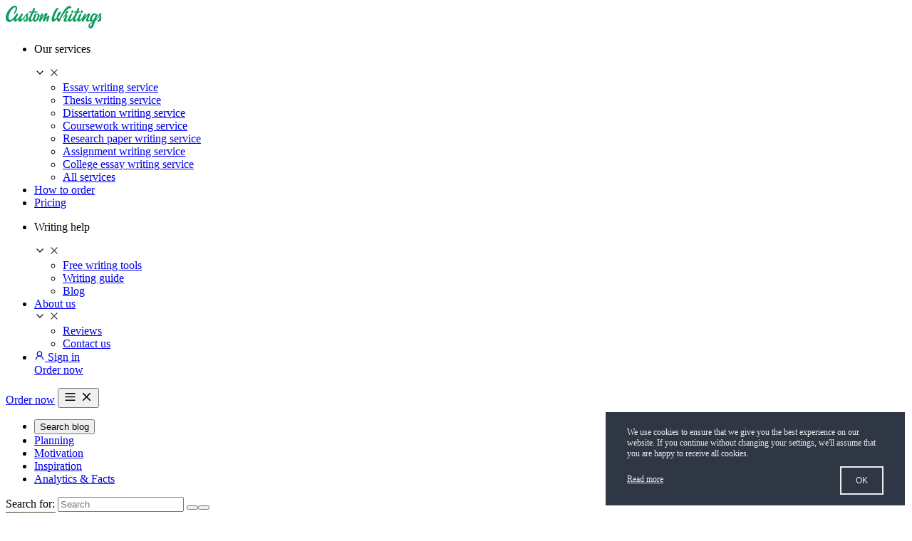

--- FILE ---
content_type: text/html; charset=UTF-8
request_url: https://www.customwritings.com/blog/author/lauren-bradshaw
body_size: 11180
content:
<!DOCTYPE html><html
lang=en><head><style>img.lazy{min-height:1px}</style><link
rel=preload href=https://www.customwritings.com/blog/wp-content/plugins/w3-total-cache/pub/js/lazyload.min.js as=script><meta
charset="utf-8"><meta
name="viewport" content="width=device-width, initial-scale=1.0, minimum-scale=1.0, maximum-scale=2.0, viewport-fit=cover"><title>
Lauren Bradshaw, Author at CustomWritings.com™ Blog</title><meta
name="theme-color" content="#7cb048"><link
rel=preconnect href=https://fonts.gstatic.com crossorigin><link
rel=preload
as=font
type=font/woff2
href=https://fonts.gstatic.com/s/montserrat/v26/JTUSjIg1_i6t8kCHKm459Wlhyw.woff2
fetchpriority=high
crossorigin><link
rel=preload
as=font
type=font/woff2
href=https://fonts.gstatic.com/s/opensans/v40/memvYaGs126MiZpBA-UvWbX2vVnXBbObj2OVTS-muw.woff2
fetchpriority=high
crossorigin><link
rel=preload
href="https://www.customwritings.com/blog/wp-content/themes/cw-blog/public/cw-blog.min.css?v=109"
as=style><style>/* latin */
    @font-face {
      font-family: 'Montserrat';
      font-style: normal;
      font-weight: 100 900;
      font-display: swap;
      src: url(https://fonts.gstatic.com/s/montserrat/v26/JTUSjIg1_i6t8kCHKm459Wlhyw.woff2) format('woff2');
      unicode-range: U+0000-00FF, U+0131, U+0152-0153, U+02BB-02BC, U+02C6, U+02DA, U+02DC, U+0304, U+0308, U+0329, U+2000-206F, U+2074, U+20AC, U+2122, U+2191, U+2193, U+2212, U+2215, U+FEFF, U+FFFD;
    }

    /* latin */
    @font-face {
      font-family: 'Open Sans';
      font-style: normal;
      font-weight: 300 800;
      font-stretch: 100%;
      font-display: swap;
      src: url(https://fonts.gstatic.com/s/opensans/v40/memvYaGs126MiZpBA-UvWbX2vVnXBbObj2OVTS-muw.woff2) format('woff2');
      unicode-range: U+0000-00FF, U+0131, U+0152-0153, U+02BB-02BC, U+02C6, U+02DA, U+02DC, U+0304, U+0308, U+0329, U+2000-206F, U+2074, U+20AC, U+2122, U+2191, U+2193, U+2212, U+2215, U+FEFF, U+FFFD;
    }</style><link
rel=stylesheet
type=text/css
href="https://www.customwritings.com/blog/wp-content/themes/cw-blog/public/cw-blog.min.css?v=109"
media=all><meta
name='robots' content='index, follow, max-image-preview:large, max-snippet:-1, max-video-preview:-1'><meta
name="description" content="Discover Lauren Bradshaw&#039;s insightful blog posts on CustomWritings.com™, covering student life, academic challenges, and educational tips to empower your learning journey."><link
rel=canonical href=https://www.customwritings.com/blog/author/lauren-bradshaw><meta
property="og:locale" content="en_US"><meta
property="og:type" content="profile"><meta
property="og:title" content="Lauren Bradshaw, Author at CustomWritings.com™ Blog"><meta
property="og:description" content="Discover Lauren Bradshaw&#039;s insightful blog posts on CustomWritings.com™, covering student life, academic challenges, and educational tips to empower your learning journey."><meta
property="og:url" content="https://www.customwritings.com/blog/author/lauren-bradshaw"><meta
property="og:site_name" content="Ideas for Students from All Over the World | CustomWritings.com™ Blog"><meta
property="og:image" content="https://www.customwritings.com/blog/wp-content/uploads/2024/12/user-avatar-pic.jpg"><meta
property="og:image:width" content="550"><meta
property="og:image:height" content="550"><meta
property="og:image:type" content="image/jpeg"><meta
name="twitter:card" content="summary_large_image"><meta
name="twitter:site" content="@customwritings_"> <script type=application/ld+json class=yoast-schema-graph>{"@context":"https://schema.org","@graph":[{"@type":"ProfilePage","@id":"https://www.customwritings.com/blog/author/lauren-bradshaw","url":"https://www.customwritings.com/blog/author/lauren-bradshaw","name":"Lauren Bradshaw, Author at CustomWritings.com™ Blog","isPartOf":{"@id":"https://www.customwritings.com/blog/#website"},"primaryImageOfPage":{"@id":"https://www.customwritings.com/blog/author/lauren-bradshaw#primaryimage"},"image":{"@id":"https://www.customwritings.com/blog/author/lauren-bradshaw#primaryimage"},"thumbnailUrl":"https://www.customwritings.com/blog/wp-content/uploads/2023/12/CCMA-exam-e1703330200527.jpg","description":"Discover Lauren Bradshaw's insightful blog posts on CustomWritings.com™, covering student life, academic challenges, and educational tips to empower your learning journey.","inLanguage":"en-US","potentialAction":[{"@type":"ReadAction","target":["https://www.customwritings.com/blog/author/lauren-bradshaw"]}]},{"@type":"ImageObject","inLanguage":"en-US","@id":"https://www.customwritings.com/blog/author/lauren-bradshaw#primaryimage","url":"https://www.customwritings.com/blog/wp-content/uploads/2023/12/CCMA-exam-e1703330200527.jpg","contentUrl":"https://www.customwritings.com/blog/wp-content/uploads/2023/12/CCMA-exam-e1703330200527.jpg","width":768,"height":512,"caption":"Photo by Karolina Grabowska on Pexels"},{"@type":"WebSite","@id":"https://www.customwritings.com/blog/#website","url":"https://www.customwritings.com/blog/","name":"Ideas for Students from All Over the World | CustomWritings.com™ Blog","description":"","publisher":{"@id":"https://www.customwritings.com/blog/#organization"},"potentialAction":[{"@type":"SearchAction","target":{"@type":"EntryPoint","urlTemplate":"https://www.customwritings.com/blog/?s={search_term_string}"},"query-input":{"@type":"PropertyValueSpecification","valueRequired":true,"valueName":"search_term_string"}}],"inLanguage":"en-US"},{"@type":"Organization","@id":"https://www.customwritings.com/blog/#organization","name":"CustomWritings.com","alternateName":"CustomWritings","url":"https://www.customwritings.com","logo":{"@type":"ImageObject","inLanguage":"en-US","@id":"https://www.customwritings.com/blog/#/schema/logo/image/","url":"https://www.customwritings.com/blog/wp-content/uploads/2025/07/organization-logo.jpg","contentUrl":"https://www.customwritings.com/blog/wp-content/uploads/2025/07/organization-logo.jpg","width":1392,"height":1392,"caption":"CustomWritings.com"},"image":{"@id":"https://www.customwritings.com/blog/#/schema/logo/image/"},"sameAs":["https://www.facebook.com/customwritingscom/","https://x.com/customwritings_","https://www.instagram.com/customwritings_hub/","https://www.youtube.com/@CustomWritingsOfficial","https://www.tiktok.com/@customwritings.com?_t=8jLvhTQzQcI&_r=1","https://www.pinterest.com/customwritings_com/","https://www.linkedin.com/company/23687483"],"description":"A custom writing service providing professional academic writing help that fits any budget without sacrificing the quality of your paper. Place your order and see for yourself!","address":{"@type":"PostalAddress","streetAddress":"Vasili Michalidi, 9","addressLocality":"Limassol","postalCode":"3026","addressCountry":"CY"},"telephone":["+18556554828"],"email":"info@customwritings.com","contactPoint":[{"@type":"ContactPoint","telephone":"+18556554828","contactType":"customer service","areaServed":"Worldwide","availableLanguage":["en"],"email":"info@customwritings.com"}]},{"@type":"Person","@id":"https://www.customwritings.com/blog/#/schema/person/f2c99a7603b8d6338057e19ceb34e0e9","name":"Lauren Bradshaw","image":{"@type":"ImageObject","inLanguage":"en-US","@id":"https://www.customwritings.com/blog/#/schema/person/image/","url":"https://www.customwritings.com/blog/wp-content/uploads/2024/12/user-avatar-pic-96x96.jpg","contentUrl":"https://www.customwritings.com/blog/wp-content/uploads/2024/12/user-avatar-pic-96x96.jpg","caption":"Lauren Bradshaw"},"description":"Lauren Bradshaw is a writer and article author with over 10 years experience. She loves writing and helping others improve their skills and achieve their academic and professional dreams. Education Lauren’s education has been the foundation of her success. She has a Bachelor’s degree in English Literature which gave her a solid understanding of language, storytelling and critical analysis. Here are the institutions she studied at: • University of California, Los Angeles (UCLA) – where she learned literary analysis and writing skills. • Santa Monica College – where she developed creative thinking and communication skills. • Oakland College – where she got a solid liberal arts and writing foundation. These have given Lauren the ability to write original, long form and detailed articles that appeal to a wide audience. Where the Author Lives Lauren lives in sunny Los Angeles, a city that fuels her creativity with its culture, diversity and energy. She finds inspiration in the city’s many coffee shops, often using them as quiet spaces to brainstorm and write. Personal Interests When she’s not writing she loves to read classic literature, write fiction and travel to new places. Her love for storytelling goes beyond her professional life and fuels her creative pursuits and personal growth. She believes books are the key to understanding the world and often shares her favorite books with her readers. Professional Focus Lauren writes about education, self improvement and modern learning trends. Her articles on the CustomWritings blog offer practical tips and new perspectives for students and professionals. Through her writing Lauren aims to inspire readers to think creatively, communicate effectively and harness the power of writing. Lauren writes with insight, practicality and passion. She wants you to see writing as a skill not just a tool. &nbsp;","sameAs":["https://customwritings.com"],"mainEntityOfPage":{"@id":"https://www.customwritings.com/blog/author/lauren-bradshaw"}}]}</script> <link
rel=dns-prefetch href=//ajax.googleapis.com><link
rel=stylesheet id=mpp_gutenberg-css href='https://www.customwritings.com/blog/wp-content/plugins/metronet-profile-picture/dist/blocks.style.build.css?ver=2.6.3' type=text/css media=all><link
rel=stylesheet id=category-sticky-post-css href='https://www.customwritings.com/blog/wp-content/plugins/category-sticky-post/css/plugin.css?ver=6.6.4' type=text/css media=all><link
rel=stylesheet id=post-ratings-raty-css href='https://www.customwritings.com/blog/wp-content/plugins/post-ratings/assets/jquery.raty.css?ver=3.0' type=text/css media=all><style id=tve_global_variables>/*<![CDATA[*/:root{--tcb-background-author-image:url(https://www.customwritings.com/blog/wp-content/uploads/2024/12/user-avatar-pic-300x300.jpg);--tcb-background-user-image:url();--tcb-background-featured-image-thumbnail:url(https://www.customwritings.com/blog/wp-content/uploads/2023/12/CCMA-exam-e1703330200527.jpg);}/*]]>*/</style><style>.wp-block-gallery.is-cropped .blocks-gallery-item picture{height:100%;width:100%;}</style><style>.broken_link, a.broken_link {
	text-decoration: line-through;
}</style><style id=thrive-default-styles></style> <script>document.addEventListener('DOMContentLoaded',function(){
      (function(w,d,s,l,i){w[l]=w[l]||[];w[l].push({'gtm.start':
    new Date().getTime(),event:'gtm.js'});var f=d.getElementsByTagName(s)[0],
    j=d.createElement(s),dl=l!='dataLayer'?'&l='+l:'';j.async=true;j.src=
    'https://www.googletagmanager.com/gtm.js?id='+i+dl;f.parentNode.insertBefore(j,f);
    })(window,document,'script','dataLayer','GTM-P37DLX7');
    });</script> </head><body
class="archive author author-lauren-bradshaw author-4">
<noscript><iframe
src="https://www.googletagmanager.com/ns.html?id=GTM-P37DLX7" height=0 width=0 style=display:none;visibility:hidden></iframe></noscript><div
data-notify></div><header
class=header><div
class=header__top><div
class="container header__container">
<a
class=header__logo href=https://www.customwritings.com/ >
<img
alt=CustomWritings.com
loading=eager
width=135
height=32
class=header__logo-image
src=https://www.customwritings.com/blog/wp-content/themes/cw-blog/public/images/logo.svg>
</a><nav
class=header__navigation><ul
class=header__menu>
<li
class="header__menu-item header__menu-item--has-submenu"><div
class=header__menu-trigger role=button><p
class=header__link>Our services</p><div
class=header__menu-icons>
<svg
class=header__menu-icons__arrow xmlns=http://www.w3.org/2000/svg width=16 height=16 viewBox="0 0 24 24" fill=none stroke=currentColor stroke-width=2 stroke-linecap=round stroke-linejoin=round>
<path
d="m6 9 6 6 6-6"></path>
</svg>
<svg
class=header__menu-icons__close xmlns=http://www.w3.org/2000/svg width=16 height=16 viewBox="0 0 24 24" fill=none stroke=#3d3d3d stroke-width=2 stroke-linecap=round stroke-linejoin=round><path
d="M18 6 6 18"></path><path
d="m6 6 12 12"></path></svg></div></div><div
class=header__submenu-wrapper><div
class=header__submenu><ul
class="header__submenu-list header__submenu-list--cols">
<li
class=header__submenu-item><a
class=header__submenu-link href=/ >Essay writing service</a></li>
<li
class=header__submenu-item><a
class=header__submenu-link href=https://www.customwritings.com/thesis-writing-service.html>Thesis writing service</a></li>
<li
class=header__submenu-item><a
class=header__submenu-link href=https://www.customwritings.com/dissertation-writing-services.html>Dissertation writing service</a></li>
<li
class=header__submenu-item><a
class=header__submenu-link href=https://www.customwritings.com/coursework-writing-service.html>Coursework writing service</a></li>
<li
class=header__submenu-item><a
class=header__submenu-link href=https://www.customwritings.com/research-papers.html>Research paper writing service</a></li>
<li
class=header__submenu-item><a
class=header__submenu-link href=https://www.customwritings.com/assignments.html>Assignment writing service</a></li>
<li
class=header__submenu-item><a
class=header__submenu-link href=https://www.customwritings.com/college-essay.html>College essay writing service</a></li>
<li
class=header__submenu-item><a
class=header__submenu-link href=https://www.customwritings.com/our-services.html>All services</a></li></ul></div></div>
</li><li
class=header__menu-item><a
class=header__link href=https://www.customwritings.com/order-essay.html>How to order</a></li>
<li
class=header__menu-item><a
class=header__link href=https://www.customwritings.com/pricing.html>Pricing</a></li><li
class="header__menu-item header__menu-item--has-submenu"><div
class=header__menu-trigger role=button><p
class=header__link>Writing help</p><div
class=header__menu-icons>
<svg
class=header__menu-icons__arrow xmlns=http://www.w3.org/2000/svg width=16 height=16 viewBox="0 0 24 24" fill=none stroke=currentColor stroke-width=2 stroke-linecap=round stroke-linejoin=round>
<path
d="m6 9 6 6 6-6"></path>
</svg>
<svg
class=header__menu-icons__close xmlns=http://www.w3.org/2000/svg width=16 height=16 viewBox="0 0 24 24" fill=none stroke=#3d3d3d stroke-width=2 stroke-linecap=round stroke-linejoin=round><path
d="M18 6 6 18"></path><path
d="m6 6 12 12"></path></svg></div></div><div
class=header__submenu-wrapper><div
class=header__submenu><ul
class=header__submenu-list>
<li
class=header__submenu-item><a
class=header__submenu-link target=_blank href=https://www.customwritings.com/howtowrite/free-essay-tools/ >Free writing tools</a></li>
<li
class=header__submenu-item><a
class=header__submenu-link target=_blank href=https://www.customwritings.com/howtowrite/ >Writing guide</a></li>
<li
class=header__submenu-item><a
class=header__submenu-link target=_blank href=https://www.customwritings.com/blog/ >Blog</a></li></ul></div></div>
</li><li
class="header__menu-item header__menu-item--has-submenu"><div
class=header__menu-trigger role=button>
<a
class=header__link href=https://www.customwritings.com/about-us.html>About us</a><div
class=header__menu-icons>
<svg
class=header__menu-icons__arrow xmlns=http://www.w3.org/2000/svg width=16 height=16 viewBox="0 0 24 24" fill=none stroke=currentColor stroke-width=2 stroke-linecap=round stroke-linejoin=round>
<path
d="m6 9 6 6 6-6"></path>
</svg>
<svg
class=header__menu-icons__close xmlns=http://www.w3.org/2000/svg width=16 height=16 viewBox="0 0 24 24" fill=none stroke=#3d3d3d stroke-width=2 stroke-linecap=round stroke-linejoin=round><path
d="M18 6 6 18"></path><path
d="m6 6 12 12"></path></svg></div></div><div
class=header__submenu-wrapper><div
class=header__submenu><ul
class=header__submenu-list>
<li
class=header__submenu-item><a
class=header__submenu-link href=https://www.customwritings.com/reviews.html>Reviews</a></li>
<li
class=header__submenu-item><a
class=header__submenu-link href=https://www.customwritings.com/contact-us.html>Contact us</a></li></ul></div></div>
</li><li
class="header__menu-item header__menu-item--cta"><div
class=header__signin>
<a
href=https://www.customwritings.com/dashboard/authorization class=header__signin-link rel=nofollow>
<svg
xmlns=http://www.w3.org/2000/svg width=15 height=15 viewBox="0 0 24 24" fill=none stroke=currentColor stroke-width=2 stroke-linecap=round stroke-linejoin=round class=header__signin-icon>
<circle
cx=12 cy=8 r=5></circle>
<path
d="M20 21a8 8 0 0 0-16 0"></path>
</svg>
Sign in
</a></div>
<a
href=https://www.customwritings.com/dashboard/orders/create class="btn header__order-btn header__order-btn--in-menu" rel=nofollow>Order now</a>
</li></ul></nav><a
href=https://www.customwritings.com/dashboard/orders/create class="btn header__order-btn--mobile" rel=nofollow>Order now</a>
<button
type=button class="btn header__menu-toggle" aria-label="toggle menu">
<svg
xmlns=http://www.w3.org/2000/svg width=19 height=19 viewBox="0 0 24 24" fill=none stroke=currentColor stroke-width=2 stroke-linecap=round stroke-linejoin=round class=header__menu-toggle__burger>
<path
d="M4 12h16"></path>
<path
d="M4 18h16"></path>
<path
d="M4 6h16"></path>
</svg>
<svg
xmlns=http://www.w3.org/2000/svg width=19 height=19 viewBox="0 0 24 24" fill=none stroke=currentColor stroke-width=2 stroke-linecap=round stroke-linejoin=round class=header__menu-toggle__close>
<path
d="M18 6 6 18"></path>
<path
d="m6 6 12 12"></path>
</svg>
</button></div></div><div
class=header__bottom data-menu-scroll><div
class=container><nav
class=header__nav><ul
class=header__nav__list><li
class="menu-item menu-item--search"><button
type=button class=header__search-btn data-search-btn-js aria-label=Search><span>Search blog</span></button></li><li
id=menu-item-19894 class="menu-item menu-item-type-taxonomy menu-item-object-category menu-item-19894"><a
href=https://www.customwritings.com/blog/category/planning>Planning</a></li>
<li
id=menu-item-19896 class="menu-item menu-item-type-taxonomy menu-item-object-category menu-item-19896"><a
href=https://www.customwritings.com/blog/category/motivation>Motivation</a></li>
<li
id=menu-item-19892 class="menu-item menu-item-type-taxonomy menu-item-object-category menu-item-19892"><a
href=https://www.customwritings.com/blog/category/inspiration>Inspiration</a></li>
<li
id=menu-item-50273 class="menu-item menu-item-type-taxonomy menu-item-object-category menu-item-50273"><a
href=https://www.customwritings.com/blog/category/analytics-and-facts>Analytics &amp; Facts</a></li></ul></nav></div></div><div
class=header__search-box data-search-box-js><div
class=container><form
role=search method=get id=search-form class=SearchForm action=https://www.customwritings.com/blog/ ><div
class=SearchForm__inner>
<label>
<span
class=screen-reader-text>Search for:</span>
<input
type=search
class=SearchForm__search-field
data-search-input-js
name=s id=s
value
placeholder=Search>
</label><button
type=submit
class=SearchForm__submit
aria-label=Search
>
<button
type=button
class=SearchForm__close
data-search-form-close-js
aria-label="Close search form"
></div></form></div><div
class=header__search-box__overlay data-overlay-js></div></div></header><main
class=SiteContent role=main><div
class="HeadingSection author__heading"><div
class="HeadingSection__container container author__container hr-bottom"><div
class=author__head><div
class=author__avatar>
<picture><source
data-srcset="https://www.customwritings.com/blog/wp-content/uploads/2024/12/user-avatar-pic-96x96.jpg.webp 96w, https://www.customwritings.com/blog/wp-content/uploads/2024/12/user-avatar-pic-450x450.jpg.webp 450w, https://www.customwritings.com/blog/wp-content/uploads/2024/12/user-avatar-pic-150x150.jpg.webp 150w, https://www.customwritings.com/blog/wp-content/uploads/2024/12/user-avatar-pic-24x24.jpg.webp 24w, https://www.customwritings.com/blog/wp-content/uploads/2024/12/user-avatar-pic-48x48.jpg.webp 48w, https://www.customwritings.com/blog/wp-content/uploads/2024/12/user-avatar-pic-300x300.jpg.webp 300w, https://www.customwritings.com/blog/wp-content/uploads/2024/12/user-avatar-pic.jpg.webp 550w" data-sizes='(max-width: 70px) 100vw, 70px' type=image/webp><img
width=70 height=70 src="data:image/svg+xml,%3Csvg%20xmlns='http://www.w3.org/2000/svg'%20viewBox='0%200%2070%2070'%3E%3C/svg%3E" data-src="data:image/svg+xml,%3Csvg%20xmlns='http://www.w3.org/2000/svg'%20viewBox='0%200%2070%2070'%3E%3C/svg%3E" data-src=https://www.customwritings.com/blog/wp-content/uploads/2024/12/user-avatar-pic-96x96.jpg class="avatar avatar-70 photo lazy" alt decoding=async data-srcset="https://www.customwritings.com/blog/wp-content/uploads/2024/12/user-avatar-pic-96x96.jpg 96w, https://www.customwritings.com/blog/wp-content/uploads/2024/12/user-avatar-pic-450x450.jpg 450w, https://www.customwritings.com/blog/wp-content/uploads/2024/12/user-avatar-pic-150x150.jpg 150w, https://www.customwritings.com/blog/wp-content/uploads/2024/12/user-avatar-pic-24x24.jpg 24w, https://www.customwritings.com/blog/wp-content/uploads/2024/12/user-avatar-pic-48x48.jpg 48w, https://www.customwritings.com/blog/wp-content/uploads/2024/12/user-avatar-pic-300x300.jpg 300w, https://www.customwritings.com/blog/wp-content/uploads/2024/12/user-avatar-pic.jpg 550w" data-sizes="(max-width: 70px) 100vw, 70px" data-eio=p></picture></div><div
class=author__meta><h1 class="HeadingSection__title author__title">
Lauren Bradshaw</h1><div
class=author__social></div></div></div><div
class="HeadingSection__description author__biography"><div
class=author__biography-heading>About the author:</div><div
class=author__biography-info><p>Lauren Bradshaw is a writer and article author with over 10 years experience. She loves writing and helping others improve their skills and achieve their academic and professional dreams.</p><h2>Education</h2><p>Lauren’s education has been the foundation of her success. She has a Bachelor’s degree in English Literature which gave her a solid understanding of language, storytelling and critical analysis. Here are the institutions she studied at:</p><ul>
<li
style="font-weight: 400;" aria-level=1>University of California, Los Angeles (UCLA) – where she learned literary analysis and writing skills.</li>
<li
style="font-weight: 400;" aria-level=1>Santa Monica College – where she developed creative thinking and communication skills.</li>
<li
style="font-weight: 400;" aria-level=1>Oakland College – where she got a solid liberal arts and writing foundation.</li></ul><p>These have given Lauren the ability to write original, long form and detailed articles that appeal to a wide audience.</p><h2>Where the Author Lives</h2><p>Lauren lives in sunny Los Angeles, a city that fuels her creativity with its culture, diversity and energy. She finds inspiration in the city’s many coffee shops, often using them as quiet spaces to brainstorm and write.</p><h2>Personal Interests</h2><p>When she’s not writing she loves to read classic literature, write fiction and travel to new places. Her love for storytelling goes beyond her professional life and fuels her creative pursuits and personal growth. She believes books are the key to understanding the world and often shares her favorite books with her readers.</p><h2>Professional Focus</h2><p>Lauren writes about education, self improvement and modern learning trends. Her articles on the CustomWritings blog offer practical tips and new perspectives for students and professionals. Through her writing Lauren aims to inspire readers to think creatively, communicate effectively and harness the power of writing.</p><p>Lauren writes with insight, practicality and passion. She wants you to see writing as a skill not just a tool.</p><p>&nbsp;</p></div></div></div></div><div
class=ContentSection><div
class="ContentSection__container container"><div
class=Content><div
class=Content__inner data-articles-container-js><article
class=PostCard><div
class=PostCard__thumbnail>
<a
class=PostCard__thumbnail-link href=https://www.customwritings.com/blog/ccma-exam-questions.html><picture><source
data-srcset="https://www.customwritings.com/blog/wp-content/uploads/2023/12/CCMA-exam-1024x682.jpg.webp 1024w, https://www.customwritings.com/blog/wp-content/uploads/2023/12/CCMA-exam-300x200.jpg.webp 300w, https://www.customwritings.com/blog/wp-content/uploads/2023/12/CCMA-exam-e1703330200527.jpg.webp 768w" data-sizes='(max-width: 1024px) 100vw, 1024px' type=image/webp><img
width=1024 height=682 src="data:image/svg+xml,%3Csvg%20xmlns='http://www.w3.org/2000/svg'%20viewBox='0%200%201024%20682'%3E%3C/svg%3E" data-src="data:image/svg+xml,%3Csvg%20xmlns='http://www.w3.org/2000/svg'%20viewBox='0%200%201024%20682'%3E%3C/svg%3E" data-src=https://www.customwritings.com/blog/wp-content/uploads/2023/12/CCMA-exam-1024x682.jpg class="attachment-large size-large wp-post-image lazy" alt="CCMA exam" data-srcset="https://www.customwritings.com/blog/wp-content/uploads/2023/12/CCMA-exam-1024x682.jpg 1024w, https://www.customwritings.com/blog/wp-content/uploads/2023/12/CCMA-exam-300x200.jpg 300w, https://www.customwritings.com/blog/wp-content/uploads/2023/12/CCMA-exam-e1703330200527.jpg 768w" data-sizes="(max-width: 1024px) 100vw, 1024px" data-eio=p></picture></a></div><div
class=PostCard__content-block><header
class=PostCard__title><h2 class="h2">
<a
class=hoverMe href=https://www.customwritings.com/blog/ccma-exam-questions.html rel=bookmark>Everything You Should Know About CCMA Exam Questions</a></h2></header><div
class=PostCard__content>
As one wise man once said, “People will always need those who will feed, heal, and teach them.” Everything is clear with the first and...</div></div><footer
class=PostCard__footer><div
class=PostMeta>
<time
class=PostMeta__date datetime=2025-10-09T06:21:49-04:00>
Oct 9, 2025 </time>
<span
class=PostMeta__author>
<a
href=https://www.customwritings.com/blog/author/lauren-bradshaw title="Posts by Lauren Bradshaw" rel=author>Lauren Bradshaw</a>  </span>
<span
class="PostMeta__category PostMeta__category--planning"
title=planning
></span></div></footer></article><article
class=PostCard><div
class=PostCard__thumbnail>
<a
class=PostCard__thumbnail-link href=https://www.customwritings.com/blog/get-caught-using-chatgpt.html><picture><source
data-srcset="https://www.customwritings.com/blog/wp-content/uploads/2023/10/how-to-make-something-not-AI-detectable-1024x682.jpg.webp 1024w, https://www.customwritings.com/blog/wp-content/uploads/2023/10/how-to-make-something-not-AI-detectable-300x200.jpg.webp 300w, https://www.customwritings.com/blog/wp-content/uploads/2023/10/how-to-make-something-not-AI-detectable-768x512.jpg.webp 768w, https://www.customwritings.com/blog/wp-content/uploads/2023/10/how-to-make-something-not-AI-detectable.jpg.webp 1280w" data-sizes='(max-width: 1024px) 100vw, 1024px' type=image/webp><img
width=1024 height=682 src="data:image/svg+xml,%3Csvg%20xmlns='http://www.w3.org/2000/svg'%20viewBox='0%200%201024%20682'%3E%3C/svg%3E" data-src="data:image/svg+xml,%3Csvg%20xmlns='http://www.w3.org/2000/svg'%20viewBox='0%200%201024%20682'%3E%3C/svg%3E" data-src=https://www.customwritings.com/blog/wp-content/uploads/2023/10/how-to-make-something-not-AI-detectable-1024x682.jpg class="attachment-large size-large wp-post-image lazy" alt="Glasses lay next to a phone where ChatGPT homepage is open" data-srcset="https://www.customwritings.com/blog/wp-content/uploads/2023/10/how-to-make-something-not-AI-detectable-1024x682.jpg 1024w, https://www.customwritings.com/blog/wp-content/uploads/2023/10/how-to-make-something-not-AI-detectable-300x200.jpg 300w, https://www.customwritings.com/blog/wp-content/uploads/2023/10/how-to-make-something-not-AI-detectable-768x512.jpg 768w, https://www.customwritings.com/blog/wp-content/uploads/2023/10/how-to-make-something-not-AI-detectable.jpg 1280w" data-sizes="(max-width: 1024px) 100vw, 1024px" data-eio=p></picture></a></div><div
class=PostCard__content-block><header
class=PostCard__title><h2 class="h2">
<a
class=hoverMe href=https://www.customwritings.com/blog/get-caught-using-chatgpt.html rel=bookmark>Can You Get Caught Using ChatGPT?</a></h2></header><div
class=PostCard__content>
Artificial intelligence (AI) has considerably simplified all spheres of our lives, particularly the learning process. ChatGPT and other AI tools can answer almost every question...</div></div><footer
class=PostCard__footer><div
class=PostMeta>
<time
class=PostMeta__date datetime=2025-10-16T05:16:43-04:00>
Oct 16, 2025 </time>
<span
class=PostMeta__author>
<a
href=https://www.customwritings.com/blog/author/lauren-bradshaw title="Posts by Lauren Bradshaw" rel=author>Lauren Bradshaw</a>  </span>
<span
class="PostMeta__category PostMeta__category--motivation"
title=motivation
></span></div></footer></article><article
class=PostCard><div
class=PostCard__thumbnail>
<a
class=PostCard__thumbnail-link href=https://www.customwritings.com/blog/inspiration/economics-research-paper-topics.html><picture><source
data-srcset="https://www.customwritings.com/blog/wp-content/uploads/2024/02/1709241043238.jpg.webp 770w, https://www.customwritings.com/blog/wp-content/uploads/2024/02/1709241043238-300x198.jpg.webp 300w, https://www.customwritings.com/blog/wp-content/uploads/2024/02/1709241043238-768x508.jpg.webp 768w" data-sizes='(max-width: 770px) 100vw, 770px' type=image/webp><img
width=770 height=509 src="data:image/svg+xml,%3Csvg%20xmlns='http://www.w3.org/2000/svg'%20viewBox='0%200%20770%20509'%3E%3C/svg%3E" data-src="data:image/svg+xml,%3Csvg%20xmlns='http://www.w3.org/2000/svg'%20viewBox='0%200%20770%20509'%3E%3C/svg%3E" data-src=https://www.customwritings.com/blog/wp-content/uploads/2024/02/1709241043238.jpg class="attachment-large size-large wp-post-image lazy" alt data-srcset="https://www.customwritings.com/blog/wp-content/uploads/2024/02/1709241043238.jpg 770w, https://www.customwritings.com/blog/wp-content/uploads/2024/02/1709241043238-300x198.jpg 300w, https://www.customwritings.com/blog/wp-content/uploads/2024/02/1709241043238-768x508.jpg 768w" data-sizes="(max-width: 770px) 100vw, 770px" data-eio=p></picture></a></div><div
class=PostCard__content-block><header
class=PostCard__title><h2 class="h2">
<a
class=hoverMe href=https://www.customwritings.com/blog/inspiration/economics-research-paper-topics.html rel=bookmark>Economics Research Paper Topics That You Will Like</a></h2></header><div
class=PostCard__content>
Picture by Alena Darmel from Pexels Economics essay writing can often feel boring and overwhelming. Beyond meeting specific requirements for different types of economy-related essays,...</div></div><footer
class=PostCard__footer><div
class=PostMeta>
<time
class=PostMeta__date datetime=2025-10-09T06:22:13-04:00>
Oct 9, 2025 </time>
<span
class=PostMeta__author>
<a
href=https://www.customwritings.com/blog/author/lauren-bradshaw title="Posts by Lauren Bradshaw" rel=author>Lauren Bradshaw</a>  </span>
<span
class="PostMeta__category PostMeta__category--inspiration"
title=inspiration
></span></div></footer></article><article
class=PostCard><div
class=PostCard__thumbnail>
<a
class=PostCard__thumbnail-link href=https://www.customwritings.com/blog/get-caught-using-chatgpt.html><picture><source
data-srcset="https://www.customwritings.com/blog/wp-content/uploads/2024/10/Famous-Plagiarism-Cases.jpg.webp 974w, https://www.customwritings.com/blog/wp-content/uploads/2024/10/Famous-Plagiarism-Cases-450x300.jpg.webp 450w, https://www.customwritings.com/blog/wp-content/uploads/2024/10/Famous-Plagiarism-Cases-768x513.jpg.webp 768w" data-sizes='(max-width: 974px) 100vw, 974px' type=image/webp><img
width=974 height=650 src="data:image/svg+xml,%3Csvg%20xmlns='http://www.w3.org/2000/svg'%20viewBox='0%200%20974%20650'%3E%3C/svg%3E" data-src="data:image/svg+xml,%3Csvg%20xmlns='http://www.w3.org/2000/svg'%20viewBox='0%200%20974%20650'%3E%3C/svg%3E" data-src=https://www.customwritings.com/blog/wp-content/uploads/2024/10/Famous-Plagiarism-Cases.jpg class="attachment-large size-large wp-post-image lazy" alt="Person wearing a black ski mask, with only their eyes and mouth visible." data-srcset="https://www.customwritings.com/blog/wp-content/uploads/2024/10/Famous-Plagiarism-Cases.jpg 974w, https://www.customwritings.com/blog/wp-content/uploads/2024/10/Famous-Plagiarism-Cases-450x300.jpg 450w, https://www.customwritings.com/blog/wp-content/uploads/2024/10/Famous-Plagiarism-Cases-768x513.jpg 768w" data-sizes="(max-width: 974px) 100vw, 974px" data-eio=p></picture></a></div><div
class=PostCard__content-block><header
class=PostCard__title><h2 class="h2">
<a
class=hoverMe href=https://www.customwritings.com/blog/get-caught-using-chatgpt.html rel=bookmark>Famous Plagiarism Cases: Learn From Other People’s Mistakes</a></h2></header><div
class=PostCard__content>
Representatives of creative professions have been accusing each other of plagiarism for centuries. This article will discuss what is considered plagiarism and what is not,...</div></div><footer
class=PostCard__footer><div
class=PostMeta>
<time
class=PostMeta__date datetime=2025-10-09T06:21:56-04:00>
Oct 9, 2025 </time>
<span
class=PostMeta__author>
<a
href=https://www.customwritings.com/blog/author/lauren-bradshaw title="Posts by Lauren Bradshaw" rel=author>Lauren Bradshaw</a>  </span>
<span
class="PostMeta__category PostMeta__category--inspiration"
title=inspiration
></span></div></footer></article><article
class=PostCard><div
class=PostCard__thumbnail>
<a
class=PostCard__thumbnail-link href=https://www.customwritings.com/blog/planning/difference-thesis-dissertation-writing-main-guidelines.html><picture><source
data-srcset="https://www.customwritings.com/blog/wp-content/uploads/2024/09/1726078495461.jpg.webp 771w, https://www.customwritings.com/blog/wp-content/uploads/2024/09/1726078495461-450x295.jpg.webp 450w, https://www.customwritings.com/blog/wp-content/uploads/2024/09/1726078495461-768x503.jpg.webp 768w" data-sizes='(max-width: 771px) 100vw, 771px' type=image/webp><img
width=771 height=505 src="data:image/svg+xml,%3Csvg%20xmlns='http://www.w3.org/2000/svg'%20viewBox='0%200%20771%20505'%3E%3C/svg%3E" data-src="data:image/svg+xml,%3Csvg%20xmlns='http://www.w3.org/2000/svg'%20viewBox='0%200%20771%20505'%3E%3C/svg%3E" data-src=https://www.customwritings.com/blog/wp-content/uploads/2024/09/1726078495461.jpg class="attachment-large size-large wp-post-image lazy" alt data-srcset="https://www.customwritings.com/blog/wp-content/uploads/2024/09/1726078495461.jpg 771w, https://www.customwritings.com/blog/wp-content/uploads/2024/09/1726078495461-450x295.jpg 450w, https://www.customwritings.com/blog/wp-content/uploads/2024/09/1726078495461-768x503.jpg 768w" data-sizes="(max-width: 771px) 100vw, 771px" data-eio=p></picture></a></div><div
class=PostCard__content-block><header
class=PostCard__title><h2 class="h2">
<a
class=hoverMe href=https://www.customwritings.com/blog/planning/difference-thesis-dissertation-writing-main-guidelines.html rel=bookmark>Difference Between Thesis and Dissertation Writing: Main Guidelines</a></h2></header><div
class=PostCard__content>
Research papers such as theses and dissertations are commonly mentioned in academic circles, yet they are often confused. This article clarifies their distinctions and provides...</div></div><footer
class=PostCard__footer><div
class=PostMeta>
<time
class=PostMeta__date datetime=2025-10-16T06:16:31-04:00>
Oct 16, 2025 </time>
<span
class=PostMeta__author>
<a
href=https://www.customwritings.com/blog/author/lauren-bradshaw title="Posts by Lauren Bradshaw" rel=author>Lauren Bradshaw</a>  </span>
<span
class="PostMeta__category PostMeta__category--planning"
title=planning
></span></div></footer></article><article
class=PostCard><div
class=PostCard__thumbnail>
<a
class=PostCard__thumbnail-link href=https://www.customwritings.com/blog/transition-words.html><picture><source
data-srcset="https://www.customwritings.com/blog/wp-content/uploads/2023/06/big-words-1024x683.jpg.webp 1024w, https://www.customwritings.com/blog/wp-content/uploads/2023/06/big-words-300x200.jpg.webp 300w, https://www.customwritings.com/blog/wp-content/uploads/2023/06/big-words-768x512.jpg.webp 768w, https://www.customwritings.com/blog/wp-content/uploads/2023/06/big-words-1536x1024.jpg.webp 1536w, https://www.customwritings.com/blog/wp-content/uploads/2023/06/big-words-2048x1365.jpg.webp 2048w" data-sizes='(max-width: 1024px) 100vw, 1024px' type=image/webp><img
width=1024 height=683 src="data:image/svg+xml,%3Csvg%20xmlns='http://www.w3.org/2000/svg'%20viewBox='0%200%201024%20683'%3E%3C/svg%3E" data-src="data:image/svg+xml,%3Csvg%20xmlns='http://www.w3.org/2000/svg'%20viewBox='0%200%201024%20683'%3E%3C/svg%3E" data-src=https://www.customwritings.com/blog/wp-content/uploads/2023/06/big-words-1024x683.jpg class="attachment-large size-large wp-post-image lazy" alt="big words" data-srcset="https://www.customwritings.com/blog/wp-content/uploads/2023/06/big-words-1024x683.jpg 1024w, https://www.customwritings.com/blog/wp-content/uploads/2023/06/big-words-300x200.jpg 300w, https://www.customwritings.com/blog/wp-content/uploads/2023/06/big-words-768x512.jpg 768w, https://www.customwritings.com/blog/wp-content/uploads/2023/06/big-words-1536x1024.jpg 1536w, https://www.customwritings.com/blog/wp-content/uploads/2023/06/big-words-2048x1365.jpg 2048w" data-sizes="(max-width: 1024px) 100vw, 1024px" data-eio=p></picture></a></div><div
class=PostCard__content-block><header
class=PostCard__title><h2 class="h2">
<a
class=hoverMe href=https://www.customwritings.com/blog/transition-words.html rel=bookmark>Sophisticated Words to Use in Your Next Essay</a></h2></header><div
class=PostCard__content>
Are you an international student striving to craft impressive A-level college essays in English? It can be difficult for non-native English speakers to write an...</div></div><footer
class=PostCard__footer><div
class=PostMeta>
<time
class=PostMeta__date datetime=2025-10-09T06:20:27-04:00>
Oct 9, 2025 </time>
<span
class=PostMeta__author>
<a
href=https://www.customwritings.com/blog/author/lauren-bradshaw title="Posts by Lauren Bradshaw" rel=author>Lauren Bradshaw</a>  </span>
<span
class="PostMeta__category PostMeta__category--inspiration"
title=inspiration
></span></div></footer></article><article
class=PostCard><div
class=PostCard__thumbnail>
<a
class=PostCard__thumbnail-link href=https://www.customwritings.com/blog/essay-prompts.html><picture><source
data-srcset="https://www.customwritings.com/blog/wp-content/uploads/2023/11/Nursing-Application-1024x576.jpg.webp 1024w, https://www.customwritings.com/blog/wp-content/uploads/2023/11/Nursing-Application-scaled-e1699893860784-300x169.jpg.webp 300w, https://www.customwritings.com/blog/wp-content/uploads/2023/11/Nursing-Application-scaled-e1699893860784-768x432.jpg.webp 768w, https://www.customwritings.com/blog/wp-content/uploads/2023/11/Nursing-Application-1536x864.jpg.webp 1536w, https://www.customwritings.com/blog/wp-content/uploads/2023/11/Nursing-Application-2048x1152.jpg.webp 2048w, https://www.customwritings.com/blog/wp-content/uploads/2023/11/Nursing-Application-scaled-e1699893860784.jpg.webp 910w" data-sizes='(max-width: 1024px) 100vw, 1024px' type=image/webp><img
width=1024 height=576 src="data:image/svg+xml,%3Csvg%20xmlns='http://www.w3.org/2000/svg'%20viewBox='0%200%201024%20576'%3E%3C/svg%3E" data-src="data:image/svg+xml,%3Csvg%20xmlns='http://www.w3.org/2000/svg'%20viewBox='0%200%201024%20576'%3E%3C/svg%3E" data-src=https://www.customwritings.com/blog/wp-content/uploads/2023/11/Nursing-Application-1024x576.jpg class="attachment-large size-large wp-post-image lazy" alt="A female doctor talks to a person outside and smiles" data-srcset="https://www.customwritings.com/blog/wp-content/uploads/2023/11/Nursing-Application-1024x576.jpg 1024w, https://www.customwritings.com/blog/wp-content/uploads/2023/11/Nursing-Application-scaled-e1699893860784-300x169.jpg 300w, https://www.customwritings.com/blog/wp-content/uploads/2023/11/Nursing-Application-scaled-e1699893860784-768x432.jpg 768w, https://www.customwritings.com/blog/wp-content/uploads/2023/11/Nursing-Application-1536x864.jpg 1536w, https://www.customwritings.com/blog/wp-content/uploads/2023/11/Nursing-Application-2048x1152.jpg 2048w, https://www.customwritings.com/blog/wp-content/uploads/2023/11/Nursing-Application-scaled-e1699893860784.jpg 910w" data-sizes="(max-width: 1024px) 100vw, 1024px" data-eio=p></picture></a></div><div
class=PostCard__content-block><header
class=PostCard__title><h2 class="h2">
<a
class=hoverMe href=https://www.customwritings.com/blog/essay-prompts.html rel=bookmark>Nursing Application Essay Examples: Best Practical Tips to Help You Write a Perfect Application</a></h2></header><div
class=PostCard__content>
The college application process can differ greatly; some students have to only write an application essay, which allows them to present their story and aspirations....</div></div><footer
class=PostCard__footer><div
class=PostMeta>
<time
class=PostMeta__date datetime=2025-10-09T06:21:19-04:00>
Oct 9, 2025 </time>
<span
class=PostMeta__author>
<a
href=https://www.customwritings.com/blog/author/lauren-bradshaw title="Posts by Lauren Bradshaw" rel=author>Lauren Bradshaw</a>  </span>
<span
class="PostMeta__category PostMeta__category--planning"
title=planning
></span></div></footer></article><article
class=PostCard><div
class=PostCard__thumbnail>
<a
class=PostCard__thumbnail-link href=https://www.customwritings.com/blog/gadgets-allowed-class.html><picture><source
data-srcset="https://www.customwritings.com/blog/wp-content/uploads/2021/01/new-tecnology.jpg.webp 780w, https://www.customwritings.com/blog/wp-content/uploads/2021/01/new-tecnology-300x181.jpg.webp 300w, https://www.customwritings.com/blog/wp-content/uploads/2021/01/new-tecnology-768x463.jpg.webp 768w" data-sizes='(max-width: 780px) 100vw, 780px' type=image/webp><img
width=780 height=470 src="data:image/svg+xml,%3Csvg%20xmlns='http://www.w3.org/2000/svg'%20viewBox='0%200%20780%20470'%3E%3C/svg%3E" data-src="data:image/svg+xml,%3Csvg%20xmlns='http://www.w3.org/2000/svg'%20viewBox='0%200%20780%20470'%3E%3C/svg%3E" data-src=https://www.customwritings.com/blog/wp-content/uploads/2021/01/new-tecnology.jpg class="attachment-large size-large wp-post-image lazy" alt="A boy and a girl playing with a tablet and a robot toy" data-srcset="https://www.customwritings.com/blog/wp-content/uploads/2021/01/new-tecnology.jpg 780w, https://www.customwritings.com/blog/wp-content/uploads/2021/01/new-tecnology-300x181.jpg 300w, https://www.customwritings.com/blog/wp-content/uploads/2021/01/new-tecnology-768x463.jpg 768w" data-sizes="(max-width: 780px) 100vw, 780px" data-eio=p></picture></a></div><div
class=PostCard__content-block><header
class=PostCard__title><h2 class="h2">
<a
class=hoverMe href=https://www.customwritings.com/blog/gadgets-allowed-class.html rel=bookmark>Should Gadgets Be Allowed During Class Hours? Pros &#038; Cons</a></h2></header><div
class=PostCard__content>
If you google the word “school” and look through the pictures, they’ll tell us much about modern class settings. For example, such elements as chalkboards...</div></div><footer
class=PostCard__footer><div
class=PostMeta>
<time
class=PostMeta__date datetime=2025-10-09T06:31:03-04:00>
Oct 9, 2025 </time>
<span
class=PostMeta__author>
<a
href=https://www.customwritings.com/blog/author/lauren-bradshaw title="Posts by Lauren Bradshaw" rel=author>Lauren Bradshaw</a>  </span>
<span
class="PostMeta__category PostMeta__category--inspiration"
title=inspiration
></span></div></footer></article><article
class=PostCard><div
class=PostCard__thumbnail>
<a
class=PostCard__thumbnail-link href=https://www.customwritings.com/blog/common-study-problems.html><picture><source
data-srcset="https://www.customwritings.com/blog/wp-content/uploads/2021/11/students-in-the-library-1024x683.jpg.webp 1024w, https://www.customwritings.com/blog/wp-content/uploads/2021/11/students-in-the-library-300x200.jpg.webp 300w, https://www.customwritings.com/blog/wp-content/uploads/2021/11/students-in-the-library-scaled-e1636111565964.jpg.webp 768w, https://www.customwritings.com/blog/wp-content/uploads/2021/11/students-in-the-library-1536x1024.jpg.webp 1536w, https://www.customwritings.com/blog/wp-content/uploads/2021/11/students-in-the-library-2048x1365.jpg.webp 2048w" data-sizes='(max-width: 1024px) 100vw, 1024px' type=image/webp><img
width=1024 height=683 src="data:image/svg+xml,%3Csvg%20xmlns='http://www.w3.org/2000/svg'%20viewBox='0%200%201024%20683'%3E%3C/svg%3E" data-src="data:image/svg+xml,%3Csvg%20xmlns='http://www.w3.org/2000/svg'%20viewBox='0%200%201024%20683'%3E%3C/svg%3E" data-src=https://www.customwritings.com/blog/wp-content/uploads/2021/11/students-in-the-library-1024x683.jpg class="attachment-large size-large wp-post-image lazy" alt="A student reading a book near the window in a library" data-srcset="https://www.customwritings.com/blog/wp-content/uploads/2021/11/students-in-the-library-1024x683.jpg 1024w, https://www.customwritings.com/blog/wp-content/uploads/2021/11/students-in-the-library-300x200.jpg 300w, https://www.customwritings.com/blog/wp-content/uploads/2021/11/students-in-the-library-scaled-e1636111565964.jpg 768w, https://www.customwritings.com/blog/wp-content/uploads/2021/11/students-in-the-library-1536x1024.jpg 1536w, https://www.customwritings.com/blog/wp-content/uploads/2021/11/students-in-the-library-2048x1365.jpg 2048w" data-sizes="(max-width: 1024px) 100vw, 1024px" data-eio=p></picture></a></div><div
class=PostCard__content-block><header
class=PostCard__title><h2 class="h2">
<a
class=hoverMe href=https://www.customwritings.com/blog/common-study-problems.html rel=bookmark>7 Common Study Problems and How to Deal with Them</a></h2></header><div
class=PostCard__content>
The benefits of quality academic education are undeniable, but even the most dedicated students often find themselves unable to eliminate a learning issue that hinders...</div></div><footer
class=PostCard__footer><div
class=PostMeta>
<time
class=PostMeta__date datetime=2025-10-16T05:25:20-04:00>
Oct 16, 2025 </time>
<span
class=PostMeta__author>
<a
href=https://www.customwritings.com/blog/author/lauren-bradshaw title="Posts by Lauren Bradshaw" rel=author>Lauren Bradshaw</a>  </span>
<span
class="PostMeta__category PostMeta__category--motivation"
title=motivation
></span></div></footer></article><article
class=PostCard><div
class=PostCard__thumbnail>
<a
class=PostCard__thumbnail-link href=https://www.customwritings.com/blog/introduce-yourself.html><picture><source
data-srcset="https://www.customwritings.com/blog/wp-content/uploads/2023/07/how-to-write-self-introduction-1024x682.jpg.webp 1024w, https://www.customwritings.com/blog/wp-content/uploads/2023/07/how-to-write-self-introduction-e1690353754962-300x200.jpg.webp 300w, https://www.customwritings.com/blog/wp-content/uploads/2023/07/how-to-write-self-introduction-e1690353754962.jpg.webp 768w" data-sizes='(max-width: 1024px) 100vw, 1024px' type=image/webp><img
width=1024 height=682 src="data:image/svg+xml,%3Csvg%20xmlns='http://www.w3.org/2000/svg'%20viewBox='0%200%201024%20682'%3E%3C/svg%3E" data-src="data:image/svg+xml,%3Csvg%20xmlns='http://www.w3.org/2000/svg'%20viewBox='0%200%201024%20682'%3E%3C/svg%3E" data-src=https://www.customwritings.com/blog/wp-content/uploads/2023/07/how-to-write-self-introduction-1024x682.jpg class="attachment-large size-large wp-post-image lazy" alt="A woman sitting at the desk and typing on a laptop" data-srcset="https://www.customwritings.com/blog/wp-content/uploads/2023/07/how-to-write-self-introduction-1024x682.jpg 1024w, https://www.customwritings.com/blog/wp-content/uploads/2023/07/how-to-write-self-introduction-e1690353754962-300x200.jpg 300w, https://www.customwritings.com/blog/wp-content/uploads/2023/07/how-to-write-self-introduction-e1690353754962.jpg 768w" data-sizes="(max-width: 1024px) 100vw, 1024px" data-eio=p></picture></a></div><div
class=PostCard__content-block><header
class=PostCard__title><h2 class="h2">
<a
class=hoverMe href=https://www.customwritings.com/blog/introduce-yourself.html rel=bookmark>How to Write an Introduction About Yourself</a></h2></header><div
class=PostCard__content>
A self introduction is a great opportunity to showcase your personality, strengths, hobbies, skills, and experiences. It helps others understand who you are and what...</div></div><footer
class=PostCard__footer><div
class=PostMeta>
<time
class=PostMeta__date datetime=2025-10-16T05:25:39-04:00>
Oct 16, 2025 </time>
<span
class=PostMeta__author>
<a
href=https://www.customwritings.com/blog/author/lauren-bradshaw title="Posts by Lauren Bradshaw" rel=author>Lauren Bradshaw</a>  </span>
<span
class="PostMeta__category PostMeta__category--inspiration"
title=inspiration
></span></div></footer></article></div><div
class=Pagination><div
class=Pagination__links>
<span
aria-current=page class="page-numbers current">1</span>
<a
class=page-numbers href=https://www.customwritings.com/blog/author/lauren-bradshaw/page/2>2</a>
<span
class="page-numbers dots">&hellip;</span>
<a
class=page-numbers href=https://www.customwritings.com/blog/author/lauren-bradshaw/page/5>5</a>
<a
class="next page-numbers" href=https://www.customwritings.com/blog/author/lauren-bradshaw/page/2><span
class=next-page></span></a></div></div></div></div></div></main><footer
class=footer role=contentinfo><div
class=footer__top><div
class="container footer__top-container"><div
class=footer__title--mobile>Try our app</div><a
href=https://collegehelp.onelink.me/GXVs/footer
class=footer__app-link
rel="nofollow noopener noreferrer"
target=_blank
>
<img
class=lazy alt="Apple Store"
width=145
height=49
src="data:image/svg+xml,%3Csvg%20xmlns='http://www.w3.org/2000/svg'%20viewBox='0%200%20145%2049'%3E%3C/svg%3E" data-src=https://www.customwritings.com/blog/wp-content/themes/cw-blog/public/images/footer/img-apple-pay.svg>
</a><div
class=footer__socials>
<a
href=https://www.instagram.com/customwritings_hub/
class=footer__social-link
rel="nofollow noopener noreferrer"
target=_blank
>
<img
class=lazy alt=Instagram
width=32
height=33
src="data:image/svg+xml,%3Csvg%20xmlns='http://www.w3.org/2000/svg'%20viewBox='0%200%2032%2033'%3E%3C/svg%3E" data-src=https://www.customwritings.com/blog/wp-content/themes/cw-blog/public/images/footer/instagram_logo.svg>
</a>
<a
href=https://www.facebook.com/customwritingscom/
class=footer__social-link
rel="nofollow noopener noreferrer"
target=_blank
>
<img
class=lazy alt=Facebook
width=32
height=32
src="data:image/svg+xml,%3Csvg%20xmlns='http://www.w3.org/2000/svg'%20viewBox='0%200%2032%2032'%3E%3C/svg%3E" data-src=https://www.customwritings.com/blog/wp-content/themes/cw-blog/public/images/footer/facebook_logo.svg>
</a>
<a
href=https://twitter.com/customwritings_
class=footer__social-link
rel="nofollow noopener noreferrer"
target=_blank
>
<img
class=lazy alt=Twitter
width=32
height=32
src="data:image/svg+xml,%3Csvg%20xmlns='http://www.w3.org/2000/svg'%20viewBox='0%200%2032%2032'%3E%3C/svg%3E" data-src=https://www.customwritings.com/blog/wp-content/themes/cw-blog/public/images/footer/twitter_logo.svg>
</a>
<a
href=https://www.youtube.com/@CustomWritingsOfficial
class=footer__social-link
rel="nofollow noopener noreferrer"
target=_blank
>
<img
class=lazy alt=YouTube
width=32
height=33
src="data:image/svg+xml,%3Csvg%20xmlns='http://www.w3.org/2000/svg'%20viewBox='0%200%2032%2033'%3E%3C/svg%3E" data-src=https://www.customwritings.com/blog/wp-content/themes/cw-blog/public/images/footer/youtube_logo.svg>
</a>
<a
href="https://www.tiktok.com/@customwritings.com?_t=8jLvhTQzQcI&amp;_r=1"
class=footer__social-link
rel="nofollow noopener noreferrer"
target=_blank
>
<img
class=lazy alt=TikTok
width=32
height=33
src="data:image/svg+xml,%3Csvg%20xmlns='http://www.w3.org/2000/svg'%20viewBox='0%200%2032%2033'%3E%3C/svg%3E" data-src=https://www.customwritings.com/blog/wp-content/themes/cw-blog/public/images/footer/tiktok_logo.svg>
</a>
<a
href=https://www.pinterest.com/customwritings_com/
class=footer__social-link
rel="nofollow noopener noreferrer"
target=_blank
>
<img
class=lazy alt=Pinterest
width=32
height=33
src="data:image/svg+xml,%3Csvg%20xmlns='http://www.w3.org/2000/svg'%20viewBox='0%200%2032%2033'%3E%3C/svg%3E" data-src=https://www.customwritings.com/blog/wp-content/themes/cw-blog/public/images/footer/pinterest_logo.svg>
</a>
<a
href=https://www.linkedin.com/company/23687483
class=footer__social-link
rel="nofollow noopener noreferrer"
target=_blank
>
<img
class=lazy alt=LinkedIn
width=32
height=33
src="data:image/svg+xml,%3Csvg%20xmlns='http://www.w3.org/2000/svg'%20viewBox='0%200%2032%2033'%3E%3C/svg%3E" data-src=https://www.customwritings.com/blog/wp-content/themes/cw-blog/public/images/footer/linkedin_logo.svg>
</a></div></div></div><div
class=footer__main><div
class="container footer__main-container"><div
class=footer__grid><nav
class=footer__nav><div
class=footer__nav-title>Company</div><ul
class=footer__nav-list>
<li>
<a
class=footer__nav-link href=https://www.customwritings.com/about-us.html>
About us
</a>
</li>
<li>
<a
class=footer__nav-link
href=https://www.customwritings.com/contact-us.html
>
Contact us
</a>
</li>
<li>
<a
class=footer__nav-link
href=https://www.customwritings.com/our-services.html
>
Our services
</a>
</li>
<li>
<a
class=footer__nav-link
href=https://www.customwritings.com/order-essay.html
>
How it works
</a>
</li>
<li>
<a
class=footer__nav-link
href=https://www.customwritings.com/guarantees.html
>
Our guarantees
</a>
</li>
<li>
<a
class=footer__nav-link
href=https://www.customwritings.com/discount.html
>
Discount
</a>
</li>
<li>
<a
class=footer__nav-link
href=https://www.customwritings.com/reviews.html
>
Reviews
</a>
</li></ul></nav><nav
class=footer__nav><div
class=footer__nav-title>Resources</div><ul
class=footer__nav-list>
<li>
<a
class=footer__nav-link href=https://www.customwritings.com/our-essay-samples.html>
Our essay samples
</a>
</li>
<li>
<a
class=footer__nav-link
href=https://www.customwritings.com/howtowrite/free-essay-tools/
>
Free essay writing tools
</a>
</li>
<li>
<a
class=footer__nav-link
href=https://www.customwritings.com/essay-writing-app.html
>
Essay writing app
</a>
</li>
<li>
<a
class=footer__nav-link
href=https://jobs.customwritings.com/
>
Become a writer
</a>
</li>
<li>
<a
class=footer__nav-link
href=https://www.customwritings.com/howtowrite/
>
Writing guide
</a>
</li>
<li>
<a
class=footer__nav-link
href=https://www.customwritings.com/blog/
>
Blog
</a>
</li>
<li>
<a
class=footer__nav-link
href=https://www.customwritings.com/frequently-asked-questions.html
>
FAQ
</a>
</li></ul></nav><nav
class=footer__nav><div
class=footer__nav-title>Terms</div><ul
class=footer__nav-list>
<li>
<a
class=footer__nav-link href=https://www.customwritings.com/terms-conditions.html>
Terms and conditions
</a>
</li>
<li>
<a
class=footer__nav-link
href=https://www.customwritings.com/cookie-policy.html
>
Cookie policy
</a>
</li>
<li>
<a
class=footer__nav-link
href=https://www.customwritings.com/privacy-policy.html
>
Privacy policy
</a>
</li>
<li>
<a
class=footer__nav-link
href=https://www.customwritings.com/social-responsibility-notice.html
>
Notice on social responsibility
</a>
</li></ul></nav><div
class=footer__lang-pay><div
class=footer__nav-title>Language</div>
<a
class=footer__lang-link
rel="nofollow noopener noreferrer"
target=_self
href=https://www.customwritings.com/ae
>
<img
class=lazy alt=CustomWritings.com/ae
width=35
height=24
src="data:image/svg+xml,%3Csvg%20xmlns='http://www.w3.org/2000/svg'%20viewBox='0%200%2035%2024'%3E%3C/svg%3E" data-src=https://www.customwritings.com/blog/wp-content/themes/cw-blog/public/images/footer/ico_ar.webp>
</a>
<a
class=footer__lang-link
rel="nofollow noopener noreferrer"
target=_self
href=https://cn.customwritings.com/
>
<img
class=lazy alt=Cn.CustomWritings.com
width=35
height=23
src="data:image/svg+xml,%3Csvg%20xmlns='http://www.w3.org/2000/svg'%20viewBox='0%200%2035%2023'%3E%3C/svg%3E" data-src=https://www.customwritings.com/blog/wp-content/themes/cw-blog/public/images/footer/ico_china.svg>
</a>
<a
class=footer__lang-link
target=_self
href=https://ca.customwritings.com/
>
<img
class=lazy alt=CA.CustomWritings.com
width=35
height=24
src="data:image/svg+xml,%3Csvg%20xmlns='http://www.w3.org/2000/svg'%20viewBox='0%200%2035%2024'%3E%3C/svg%3E" data-src=https://www.customwritings.com/blog/wp-content/themes/cw-blog/public/images/footer/ico_canada.svg>
</a><div
class="footer__nav-title footer__nav-title--spaced">We accept</div>
<img
alt=visa
width=43
height=28
class="footer__payment-icon visa lazy"
src="data:image/svg+xml,%3Csvg%20xmlns='http://www.w3.org/2000/svg'%20viewBox='0%200%2043%2028'%3E%3C/svg%3E" data-src=https://www.customwritings.com/blog/wp-content/themes/cw-blog/public/images/footer/ico_visa.svg>
<img
alt=mastercard
width=43
height=27
class="footer__payment-icon mastercard lazy"
src="data:image/svg+xml,%3Csvg%20xmlns='http://www.w3.org/2000/svg'%20viewBox='0%200%2043%2027'%3E%3C/svg%3E" data-src=https://www.customwritings.com/blog/wp-content/themes/cw-blog/public/images/footer/ico_mastercard.svg>
<img
alt="american express"
width=43
height=27
class="footer__payment-icon american-express lazy"
src="data:image/svg+xml,%3Csvg%20xmlns='http://www.w3.org/2000/svg'%20viewBox='0%200%2043%2027'%3E%3C/svg%3E" data-src=https://www.customwritings.com/blog/wp-content/themes/cw-blog/public/images/footer/ico_american-express.svg>
<img
alt=discover
width=43
height=28
class="footer__payment-icon discover lazy"
src="data:image/svg+xml,%3Csvg%20xmlns='http://www.w3.org/2000/svg'%20viewBox='0%200%2043%2028'%3E%3C/svg%3E" data-src=https://www.customwritings.com/blog/wp-content/themes/cw-blog/public/images/footer/ico_discover.svg>
<img
alt="apple pay"
width=43
height=27
class="footer__payment-icon apple-pay lazy"
src="data:image/svg+xml,%3Csvg%20xmlns='http://www.w3.org/2000/svg'%20viewBox='0%200%2043%2027'%3E%3C/svg%3E" data-src=https://www.customwritings.com/blog/wp-content/themes/cw-blog/public/images/footer/ico_apple-pay.svg></div></div><div
class="footer__grid footer__grid--wide"><nav
class=footer__nav><div
class=footer__nav-title>Best offers</div><ul
class="footer__nav-list footer__nav-list--columns">
<li><a
class=footer__nav-link href=https://www.customwritings.com/order-essay.html>Order essay</a></li>
<li><a
class=footer__nav-link href=https://www.customwritings.com/buy-essay.html>Buy essay</a></li>
<li><a
class=footer__nav-link href=https://www.customwritings.com/buy-speech.html>Buy speech</a></li>
<li><a
class=footer__nav-link href=https://www.customwritings.com/buy-research-paper.html>Buy research paper</a></li>
<li><a
class=footer__nav-link href=https://www.customwritings.com/essays-for-sale.html>Essays for sale</a></li>
<li><a
class=footer__nav-link href=https://www.customwritings.com/essay-writing-app.html>Writing app</a></li></ul><div
class=footer__nav-title style="margin-top: 24px">Assignment Services</div><ul
class="footer__nav-list footer__nav-list--columns">
<li><a
class=footer__nav-link href=https://www.customwritings.com/assignments.html>Custom assignment</a></li>
<li><a
class=footer__nav-link href=https://www.customwritings.com/assignments.html>Do my assignment</a></li>
<li><a
class=footer__nav-link href=https://www.customwritings.com/buy-assignment.html>Buy assignment</a></li>
<li><a
class=footer__nav-link href=https://www.customwritings.com/law-assignments.html>Law assignment</a></li>
<li><a
class=footer__nav-link href=https://www.customwritings.com/mba-assignments.html>MBA assignment</a></li>
<li><a
class=footer__nav-link href=https://www.customwritings.com/homework-help.html>Do my homework</a></li></ul></nav><nav
class=footer__nav><div
class=footer__nav-title>Writing in Discipline</div><ul
class="footer__nav-list footer__nav-list--columns">
<li><a
class=footer__nav-link href=https://www.customwritings.com/psychology-papers.html>Psychology</a></li>
<li><a
class=footer__nav-link href=https://www.customwritings.com/literature-reviews.html>Literature review</a></li>
<li><a
class=footer__nav-link href=https://www.customwritings.com/history-papers.html>History</a></li>
<li><a
class=footer__nav-link href=https://www.customwritings.com/scholarship-essay.html>Scholarship</a></li>
<li><a
class=footer__nav-link href=https://www.customwritings.com/reports.html>Report</a></li>
<li><a
class=footer__nav-link href=https://www.customwritings.com/case-study.html>Case study</a></li>
<li><a
class=footer__nav-link href=https://www.customwritings.com/lab-report.html>Lab report</a></li>
<li><a
class=footer__nav-link href=https://www.customwritings.com/graduate-papers.html>Graduate essay</a></li>
<li><a
class=footer__nav-link href=https://www.customwritings.com/buy-presentation.html>PowerPoint presentation</a></li>
<li><a
class=footer__nav-link href=https://www.customwritings.com/argumentative-essay.html>Argumentative</a></li>
<li><a
class=footer__nav-link href=https://www.customwritings.com/business-papers.html>Business essay</a></li>
<li><a
class=footer__nav-link href=https://www.customwritings.com/business-plan.html>Business plan</a></li>
<li><a
class=footer__nav-link href=https://www.customwritings.com/business-reports.html>Business report</a></li>
<li><a
class=footer__nav-link href=https://www.customwritings.com/article-reviews.html>Article review</a></li>
<li><a
class=footer__nav-link href=https://www.customwritings.com/book-reviews.html>Book report</a></li>
<li><a
class=footer__nav-link href=https://www.customwritings.com/ghostwriting.html>Ghostwriting</a></li>
<li><a
class=footer__nav-link href=https://www.customwritings.com/personal-statement.html>Personal statement</a></li>
<li><a
class=footer__nav-link href=https://www.customwritings.com/research-proposal.html>Research proposal</a></li>
<li><a
class=footer__nav-link href=https://www.customwritings.com/graduate-papers.html>Graduate essay</a></li></ul></nav></div><div
class=footer__bottom><div
class=footer__bottom-left><p
class="footer__disclaimer-title footer__nav-title hidden-info" data-title=Disclaimer></p><p
class="footer__disclaimer hidden-info" data-title="Writera Limited: a professional writing service that provides original papers. Our products include academic papers of varying complexity and other personalized services, along with research materials for assistance purposes only. All the materials from our website should be used with proper references."></p><p
class=footer__copyright>© 2005 — 2026 Writera Ltd. All Rights Reserved.</p><a
href="https://www.dmca.com/Protection/Status.aspx?ID=35fde21e-6aab-49cc-bed4-2d85382a0b27"
class=footer__dmca
rel="nofollow noopener"
target=_blank
>
<img
class=lazy alt=DMCA.com
width=121
height=24
src="data:image/svg+xml,%3Csvg%20xmlns='http://www.w3.org/2000/svg'%20viewBox='0%200%20121%2024'%3E%3C/svg%3E" data-src="//images.dmca.com/Badges/dmca_protected_sml_120l.png?ID=35fde21e-6aab-49cc-bed4-2d85382a0b27">
</a></div><a
class=footer__guarantee
rel=nofollow
target=_blank
href=https://www.customwritings.com/money-back-guarantee.html
>
<img
class=lazy alt="money back guarantee"
width=100
height=100
src="data:image/svg+xml,%3Csvg%20xmlns='http://www.w3.org/2000/svg'%20viewBox='0%200%20100%20100'%3E%3C/svg%3E" data-src=https://www.customwritings.com/blog/wp-content/themes/cw-blog/public/images/footer/img_money-back-badge.webp>
</a></div></div></div></footer><div
class=RotatedBanners data-add-rotation-id=8></div> <script src=https://ajax.googleapis.com/ajax/libs/jquery/3.7.1/jquery.min.js id=jquery-js></script> <script id=loadMore-js-extra>var loadMoreObj = {"ajaxUrl":"https:\/\/www.customwritings.com\/blog\/wp-admin\/admin-ajax.php","posts":"{\"author_name\":\"lauren-bradshaw\",\"error\":\"\",\"m\":\"\",\"p\":0,\"post_parent\":\"\",\"subpost\":\"\",\"subpost_id\":\"\",\"attachment\":\"\",\"attachment_id\":0,\"name\":\"\",\"pagename\":\"\",\"page_id\":0,\"second\":\"\",\"minute\":\"\",\"hour\":\"\",\"day\":0,\"monthnum\":0,\"year\":0,\"w\":0,\"category_name\":\"\",\"tag\":\"\",\"cat\":\"\",\"tag_id\":\"\",\"author\":4,\"feed\":\"\",\"tb\":\"\",\"paged\":0,\"meta_key\":\"\",\"meta_value\":\"\",\"preview\":\"\",\"s\":\"\",\"sentence\":\"\",\"title\":\"\",\"fields\":\"\",\"menu_order\":\"\",\"embed\":\"\",\"category__in\":[],\"category__not_in\":[],\"category__and\":[],\"post__in\":[],\"post__not_in\":[],\"post_name__in\":[],\"tag__in\":[],\"tag__not_in\":[],\"tag__and\":[],\"tag_slug__in\":[],\"tag_slug__and\":[],\"post_parent__in\":[],\"post_parent__not_in\":[],\"author__in\":[],\"author__not_in\":[],\"search_columns\":[],\"ignore_sticky_posts\":false,\"suppress_filters\":false,\"cache_results\":true,\"update_post_term_cache\":true,\"update_menu_item_cache\":false,\"lazy_load_term_meta\":true,\"update_post_meta_cache\":true,\"post_type\":\"\",\"posts_per_page\":10,\"nopaging\":false,\"comments_per_page\":\"50\",\"no_found_rows\":false,\"order\":\"DESC\"}","currentPage":"1","maxPage":"5"};</script> <script id=tve-dash-frontend-js-extra>var tve_dash_front = {"ajaxurl":"https:\/\/www.customwritings.com\/blog\/wp-admin\/admin-ajax.php","force_ajax_send":"1","is_crawler":"","recaptcha":[],"post_id":"45056"};</script> <script id=post-ratings-js-extra>var post_ratings = {"ajaxURL":"https:\/\/www.customwritings.com\/blog\/wp-admin\/admin-ajax.php","nonce":"a8e0016024","path":"https:\/\/www.customwritings.com\/blog\/wp-content\/plugins\/post-ratings\/assets\/images\/","number":"5"};</script> <script>( $ => {
	/**
	 * Displays toast message from storage, it is used when the user is redirected after login
	 */
	if ( window.sessionStorage ) {
		$( window ).on( 'tcb_after_dom_ready', () => {
			const message = sessionStorage.getItem( 'tcb_toast_message' );

			if ( message ) {
				tcbToast( sessionStorage.getItem( 'tcb_toast_message' ), false );
				sessionStorage.removeItem( 'tcb_toast_message' );
			}
		} );
	}

	/**
	 * Displays toast message
	 *
	 * @param {string}   message  - message to display
	 * @param {Boolean}  error    - whether the message is an error or not
	 * @param {Function} callback - callback function to be called after the message is closed
	 */
	function tcbToast( message, error, callback ) {
		/* Also allow "message" objects */
		if ( typeof message !== 'string' ) {
			message = message.message || message.error || message.success;
		}
		if ( ! error ) {
			error = false;
		}
		TCB_Front.notificationElement.toggle( message, error ? 'error' : 'success', callback );
	}
} )( typeof ThriveGlobal === 'undefined' ? jQuery : ThriveGlobal.$j );</script><style id=tve_notification_styles></style><div
class="tvd-toast tve-fe-message" style="display: none"><div
class="tve-toast-message tve-success-message"><div
class=tve-toast-icon-container>
<span
class="tve_tick thrv-svg-icon"></span></div><div
class=tve-toast-message-container></div></div></div><script>var tcb_current_post_lists=JSON.parse('[]'); var tcb_post_lists=tcb_post_lists?[...tcb_post_lists,...tcb_current_post_lists]:tcb_current_post_lists;</script> <script src=/assets/cookie-policy.js defer></script> <script defer src=https://www.customwritings.com/blog/wp-content/cache/autoptimize/js/autoptimize_c4e206a924cad547541ef87f7cd37a88.js></script><script>window.w3tc_lazyload=1,window.lazyLoadOptions={elements_selector:".lazy",callback_loaded:function(t){var e;try{e=new CustomEvent("w3tc_lazyload_loaded",{detail:{e:t}})}catch(a){(e=document.createEvent("CustomEvent")).initCustomEvent("w3tc_lazyload_loaded",!1,!1,{e:t})}window.dispatchEvent(e)}}</script><script async src=https://www.customwritings.com/blog/wp-content/plugins/w3-total-cache/pub/js/lazyload.min.js></script></body></html>

--- FILE ---
content_type: application/javascript; charset=utf-8
request_url: https://www.customwritings.com/blog/wp-content/cache/autoptimize/js/autoptimize_c4e206a924cad547541ef87f7cd37a88.js
body_size: 14817
content:
jQuery(document).ready(function($){$('.mpp-gutenberg-tab').on('click',function(e){$('.mpp-author-tabs li').removeClass('active');$(this).addClass('active');var $tabs=$('.mpp-tab').removeClass('mpp-tab-active');var new_tab=$(this).data('tab');$('.'+new_tab).addClass('mpp-tab-active');});});
!function(){if(window.TVE_Dash=window.TVE_Dash||{},!e||!e.$j){var a=window.$,e={$j:jQuery.noConflict()};a&&(window.$=a)}!function(a){TVE_Dash.ajax_sent=!1;var t={},s={};TVE_Dash.add_load_item=function(e,n,o){var r;if("function"!=typeof o&&(o=a.noop),TVE_Dash.ajax_sent){var i={},_={};return i[e]=n,_[e]=o,this.send_ajax(i,_),!0}return n?(t[e]&&"function"==typeof(null===(r=console)||void 0===r?void 0:r.warn)&&console.warn(e+" ajax action already defined"),t[e]=n,s[e]=o,!0):(console.error&&console.error("missing ajax data"),!1)},TVE_Dash.ajax_load_css=function(e){a.each(e,(function(e,t){a("link#"+(e+="-css")).length||a('<link rel="stylesheet" id="'+e+'" type="text/css" href="'+t+'"/>').appendTo("head")}))},TVE_Dash.ajax_load_js=function(e){var t=document.body;a.each(e,(function(s,n){if(-1!==s.indexOf("_before"))return!0;var o=document.createElement("script");e[s+"_before"]&&a('<script type="text/javascript">'+e[s+"_before"]+"<\/script>").after(t.lastChild),s&&(o.id=s+"-script"),o.src=n,t.appendChild(o)}))},TVE_Dash.send_ajax=function(t,s){a.ajax({url:tve_dash_front.ajaxurl,xhrFields:{withCredentials:!0},data:{post_id:tve_dash_front.post_id,action:"tve_dash_front_ajax",tve_dash_data:t},dataType:"json",type:"post"}).done((function(t){t&&a.isPlainObject(t)&&(t.__resources&&(t.__resources.css&&TVE_Dash.ajax_load_css(t.__resources.css),t.__resources.js&&TVE_Dash.ajax_load_js(t.__resources.js),delete t.__resources),a.each(t,(function(a,e){if("function"!=typeof s[a])return!0;s[a].call(null,e,t)})),e.$j(window).trigger("tve_after_ajax_load"))}))},TVE_Dash.forceImageLoad=function(a){Array.prototype.forEach.call(a.getElementsByTagName("img"),(a=>{a.getAttribute("src").includes("data:image")&&a.setAttribute("src",a.getAttribute("data-opt-src")||a.getAttribute("data-src"))}))},a((function(){window.TVE_Dash=window.TVE_Dash||TVE_Dash,setTimeout((function(){var e=new a.Event("tve-dash.load");return a(document).trigger(e),!a.isEmptyObject(t)&&!(!tve_dash_front.force_ajax_send&&tve_dash_front.is_crawler)&&(TVE_Dash.send_ajax(t,s),void(TVE_Dash.ajax_sent=!0))}))}))}(e.$j)}();
(function($){$(document).ready(function(){$('.rating').raty({starType:'i',numberMax:post_ratings.number,number:post_ratings.number,path:post_ratings.path,score:function(){return $(this).data('rating');},readOnly:function(){return $(this).data('readonly');},click:function(score,event){var blocks=$('.post-ratings[data-post="'+$(this).data('post')+'"]');$.ajax({url:post_ratings.ajaxURL,type:'GET',dataType:'json',context:this,data:({action:'rate_post',nonce:post_ratings.nonce,post_id:$(this).data('post'),rate:score}),beforeSend:function(){blocks.removeClass('error').addClass('loading');},error:function(response){blocks.addClass('error');},success:function(response){if(response.error){blocks.addClass('error').find('.rating-meta').html(response.error);return;}
blocks.find('.rating-meta').replaceWith($('.rating-meta',response.html));blocks.find('.rating').raty('set',{readOnly:true});blocks.find('.rating').raty('set',{score:score});blocks.find('.rating').raty('reload');blocks.trigger('rated_post',response);}});return true;}});});})(jQuery);
;
/*!
 * jQuery Raty - A Star Rating Plugin
 *
 * The MIT License
 *
 * @author  : Washington Botelho
 * @doc     : http://wbotelhos.com/raty
 * @version : 2.7.0
 *
 */
(function($){'use strict';var methods={init:function(options){return this.each(function(){this.self=$(this);methods.destroy.call(this.self);this.opt=$.extend(true,{},$.fn.raty.defaults,options);methods._adjustCallback.call(this);methods._adjustNumber.call(this);methods._adjustHints.call(this);this.opt.score=methods._adjustedScore.call(this,this.opt.score);if(this.opt.starType!=='img'){methods._adjustStarType.call(this);}
methods._adjustPath.call(this);methods._createStars.call(this);if(this.opt.cancel){methods._createCancel.call(this);}
if(this.opt.precision){methods._adjustPrecision.call(this);}
methods._createScore.call(this);methods._apply.call(this,this.opt.score);methods._setTitle.call(this,this.opt.score);methods._target.call(this,this.opt.score);if(this.opt.readOnly){methods._lock.call(this);}else{this.style.cursor='pointer';methods._binds.call(this);}});},_adjustCallback:function(){var options=['number','readOnly','score','scoreName','target','path'];for(var i=0;i<options.length;i++){if(typeof this.opt[options[i]]==='function'){this.opt[options[i]]=this.opt[options[i]].call(this);}}},_adjustedScore:function(score){if(!score){return score;}
return methods._between(score,0,this.opt.number);},_adjustHints:function(){if(!this.opt.hints){this.opt.hints=[];}
if(!this.opt.halfShow&&!this.opt.half){return;}
var steps=this.opt.precision?10:2;for(var i=0;i<this.opt.number;i++){var group=this.opt.hints[i];if(Object.prototype.toString.call(group)!=='[object Array]'){group=[group];}
this.opt.hints[i]=[];for(var j=0;j<steps;j++){var
hint=group[j],last=group[group.length-1];if(last===undefined){last=null;}
this.opt.hints[i][j]=hint===undefined?last:hint;}}},_adjustNumber:function(){this.opt.number=methods._between(this.opt.number,1,this.opt.numberMax);},_adjustPath:function(){this.opt.path=this.opt.path||'';if(this.opt.path&&this.opt.path.charAt(this.opt.path.length-1)!=='/'){this.opt.path+='/';}},_adjustPrecision:function(){this.opt.half=true;},_adjustStarType:function(){var replaces=['cancelOff','cancelOn','starHalf','starOff','starOn'];this.opt.path='';for(var i=0;i<replaces.length;i++){this.opt[replaces[i]]=this.opt[replaces[i]].replace('.','-');}},_apply:function(score){methods._fill.call(this,score);if(score){if(score>0){this.score.val(score);}
methods._roundStars.call(this,score);}},_between:function(value,min,max){return Math.min(Math.max(parseFloat(value),min),max);},_binds:function(){if(this.cancel){methods._bindOverCancel.call(this);methods._bindClickCancel.call(this);methods._bindOutCancel.call(this);}
methods._bindOver.call(this);methods._bindClick.call(this);methods._bindOut.call(this);},_bindClick:function(){var that=this;that.stars.on('click.raty',function(evt){var
execute=true,score=(that.opt.half||that.opt.precision)?that.self.data('score'):(this.alt||$(this).data('alt'));if(that.opt.click){execute=that.opt.click.call(that,+score,evt);}
if(execute||execute===undefined){if(that.opt.half&&!that.opt.precision){score=methods._roundHalfScore.call(that,score);}
methods._apply.call(that,score);}});},_bindClickCancel:function(){var that=this;that.cancel.on('click.raty',function(evt){that.score.removeAttr('value');if(that.opt.click){that.opt.click.call(that,null,evt);}});},_bindOut:function(){var that=this;that.self.on('mouseleave.raty',function(evt){var score=+that.score.val()||undefined;methods._apply.call(that,score);methods._target.call(that,score,evt);methods._resetTitle.call(that);if(that.opt.mouseout){that.opt.mouseout.call(that,score,evt);}});},_bindOutCancel:function(){var that=this;that.cancel.on('mouseleave.raty',function(evt){var icon=that.opt.cancelOff;if(that.opt.starType!=='img'){icon=that.opt.cancelClass+' '+icon;}
methods._setIcon.call(that,this,icon);if(that.opt.mouseout){var score=+that.score.val()||undefined;that.opt.mouseout.call(that,score,evt);}});},_bindOver:function(){var that=this,action=that.opt.half?'mousemove.raty':'mouseover.raty';that.stars.on(action,function(evt){var score=methods._getScoreByPosition.call(that,evt,this);methods._fill.call(that,score);if(that.opt.half){methods._roundStars.call(that,score,evt);methods._setTitle.call(that,score,evt);that.self.data('score',score);}
methods._target.call(that,score,evt);if(that.opt.mouseover){that.opt.mouseover.call(that,score,evt);}});},_bindOverCancel:function(){var that=this;that.cancel.on('mouseover.raty',function(evt){var
starOff=that.opt.path+that.opt.starOff,icon=that.opt.cancelOn;if(that.opt.starType==='img'){that.stars.attr('src',starOff);}else{icon=that.opt.cancelClass+' '+icon;that.stars.attr('class',starOff);}
methods._setIcon.call(that,this,icon);methods._target.call(that,null,evt);if(that.opt.mouseover){that.opt.mouseover.call(that,null);}});},_buildScoreField:function(){return $('<input />',{name:this.opt.scoreName,type:'hidden'}).appendTo(this);},_createCancel:function(){var icon=this.opt.path+this.opt.cancelOff,cancel=$('<'+this.opt.starType+' />',{title:this.opt.cancelHint,'class':this.opt.cancelClass});if(this.opt.starType==='img'){cancel.attr({src:icon,alt:'x'});}else{cancel.attr('data-alt','x').addClass(icon);}
if(this.opt.cancelPlace==='left'){this.self.prepend('&#160;').prepend(cancel);}else{this.self.append('&#160;').append(cancel);}
this.cancel=cancel;},_createScore:function(){var score=$(this.opt.targetScore);this.score=score.length?score:methods._buildScoreField.call(this);},_createStars:function(){for(var i=1;i<=this.opt.number;i++){var
name=methods._nameForIndex.call(this,i),attrs={alt:i,src:this.opt.path+this.opt[name]};if(this.opt.starType!=='img'){attrs={'data-alt':i,'class':attrs.src};}
attrs.title=methods._getHint.call(this,i);$('<'+this.opt.starType+' />',attrs).appendTo(this);if(this.opt.space){this.self.append(i<this.opt.number?'&#160;':'');}}
this.stars=this.self.children(this.opt.starType);},_error:function(message){$(this).text(message);$.error(message);},_fill:function(score){var hash=0;for(var i=1;i<=this.stars.length;i++){var
icon,star=this.stars[i-1],turnOn=methods._turnOn.call(this,i,score);if(this.opt.iconRange&&this.opt.iconRange.length>hash){var irange=this.opt.iconRange[hash];icon=methods._getRangeIcon.call(this,irange,turnOn);if(i<=irange.range){methods._setIcon.call(this,star,icon);}
if(i===irange.range){hash++;}}else{icon=this.opt[turnOn?'starOn':'starOff'];methods._setIcon.call(this,star,icon);}}},_getFirstDecimal:function(number){var
decimal=number.toString().split('.')[1],result=0;if(decimal){result=parseInt(decimal.charAt(0),10);if(decimal.slice(1,5)==='9999'){result++;}}
return result;},_getRangeIcon:function(irange,turnOn){return turnOn?irange.on||this.opt.starOn:irange.off||this.opt.starOff;},_getScoreByPosition:function(evt,icon){var score=parseInt(icon.alt||icon.getAttribute('data-alt'),10);if(this.opt.half){var
size=methods._getWidth.call(this),percent=parseFloat((evt.pageX-$(icon).offset().left)/size);score=score-1+percent;}
return score;},_getHint:function(score,evt){if(score!==0&&!score){return this.opt.noRatedMsg;}
var
decimal=methods._getFirstDecimal.call(this,score),integer=Math.ceil(score),group=this.opt.hints[(integer||1)-1],hint=group,set=!evt||this.move;if(this.opt.precision){if(set){decimal=decimal===0?9:decimal-1;}
hint=group[decimal];}else if(this.opt.halfShow||this.opt.half){decimal=set&&decimal===0?1:decimal>5?1:0;hint=group[decimal];}
return hint===''?'':hint||score;},_getWidth:function(){var width=this.stars[0].width||parseFloat(this.stars.eq(0).css('font-size'));if(!width){methods._error.call(this,'Could not get the icon width!');}
return width;},_lock:function(){var hint=methods._getHint.call(this,this.score.val());this.style.cursor='';this.title=hint;this.score.prop('readonly',true);this.stars.prop('title',hint);if(this.cancel){this.cancel.hide();}
this.self.data('readonly',true);},_nameForIndex:function(i){return this.opt.score&&this.opt.score>=i?'starOn':'starOff';},_resetTitle:function(star){for(var i=0;i<this.opt.number;i++){this.stars[i].title=methods._getHint.call(this,i+1);}},_roundHalfScore:function(score){var integer=parseInt(score,10),decimal=methods._getFirstDecimal.call(this,score);if(decimal!==0){decimal=decimal>5?1:0.5;}
return integer+decimal;},_roundStars:function(score,evt){var
decimal=(score%1).toFixed(2),name;if(evt||this.move){name=decimal>0.5?'starOn':'starHalf';}else if(decimal>this.opt.round.down){name='starOn';if(this.opt.halfShow&&decimal<this.opt.round.up){name='starHalf';}else if(decimal<this.opt.round.full){name='starOff';}}
if(name){var
icon=this.opt[name],star=this.stars[Math.ceil(score)-1];methods._setIcon.call(this,star,icon);}},_setIcon:function(star,icon){star[this.opt.starType==='img'?'src':'className']=this.opt.path+icon;},_setTarget:function(target,score){if(score){score=this.opt.targetFormat.toString().replace('{score}',score);}
if(target.is(':input')){target.val(score);}else{target.html(score);}},_setTitle:function(score,evt){if(score){var
integer=parseInt(Math.ceil(score),10),star=this.stars[integer-1];star.title=methods._getHint.call(this,score,evt);}},_target:function(score,evt){if(this.opt.target){var target=$(this.opt.target);if(!target.length){methods._error.call(this,'Target selector invalid or missing!');}
var mouseover=evt&&evt.type==='mouseover';if(score===undefined){score=this.opt.targetText;}else if(score===null){score=mouseover?this.opt.cancelHint:this.opt.targetText;}else{if(this.opt.targetType==='hint'){score=methods._getHint.call(this,score,evt);}else if(this.opt.precision){score=parseFloat(score).toFixed(1);}
var mousemove=evt&&evt.type==='mousemove';if(!mouseover&&!mousemove&&!this.opt.targetKeep){score=this.opt.targetText;}}
methods._setTarget.call(this,target,score);}},_turnOn:function(i,score){return this.opt.single?(i===score):(i<=score);},_unlock:function(){this.style.cursor='pointer';this.removeAttribute('title');this.score.removeAttr('readonly');this.self.data('readonly',false);for(var i=0;i<this.opt.number;i++){this.stars[i].title=methods._getHint.call(this,i+1);}
if(this.cancel){this.cancel.css('display','');}},cancel:function(click){return this.each(function(){var self=$(this);if(self.data('readonly')!==true){methods[click?'click':'score'].call(self,null);this.score.removeAttr('value');}});},click:function(score){return this.each(function(){if($(this).data('readonly')!==true){score=methods._adjustedScore.call(this,score);methods._apply.call(this,score);if(this.opt.click){this.opt.click.call(this,score,$.Event('click'));}
methods._target.call(this,score);}});},destroy:function(){return this.each(function(){var self=$(this),raw=self.data('raw');if(raw){self.off('.raty').empty().css({cursor:raw.style.cursor}).removeData('readonly');}else{self.data('raw',self.clone()[0]);}});},getScore:function(){var score=[],value;this.each(function(){value=this.score.val();score.push(value?+value:undefined);});return(score.length>1)?score:score[0];},move:function(score){return this.each(function(){var
integer=parseInt(score,10),decimal=methods._getFirstDecimal.call(this,score);if(integer>=this.opt.number){integer=this.opt.number-1;decimal=10;}
var
width=methods._getWidth.call(this),steps=width/10,star=$(this.stars[integer]),percent=star.offset().left+steps*decimal,evt=$.Event('mousemove',{pageX:percent});this.move=true;star.trigger(evt);this.move=false;});},readOnly:function(readonly){return this.each(function(){var self=$(this);if(self.data('readonly')!==readonly){if(readonly){self.off('.raty').children('img').off('.raty');methods._lock.call(this);}else{methods._binds.call(this);methods._unlock.call(this);}
self.data('readonly',readonly);}});},reload:function(){return methods.set.call(this,{});},score:function(){var self=$(this);return arguments.length?methods.setScore.apply(self,arguments):methods.getScore.call(self);},set:function(options){return this.each(function(){$(this).raty($.extend({},this.opt,options));});},setScore:function(score){return this.each(function(){if($(this).data('readonly')!==true){score=methods._adjustedScore.call(this,score);methods._apply.call(this,score);methods._target.call(this,score);}});}};$.fn.raty=function(method){if(methods[method]){return methods[method].apply(this,Array.prototype.slice.call(arguments,1));}else if(typeof method==='object'||!method){return methods.init.apply(this,arguments);}else{$.error('Method '+method+' does not exist!');}};$.fn.raty.defaults={cancel:false,cancelClass:'raty-cancel',cancelHint:'Cancel this rating!',cancelOff:'cancel-off.png',cancelOn:'cancel-on.png',cancelPlace:'left',click:undefined,half:false,halfShow:true,hints:['bad','poor','regular','good','gorgeous'],iconRange:undefined,mouseout:undefined,mouseover:undefined,noRatedMsg:'Not rated yet!',number:5,numberMax:20,path:undefined,precision:false,readOnly:false,round:{down:0.25,full:0.6,up:0.76},score:undefined,scoreName:'score',single:false,space:true,starHalf:'star-half.png',starOff:'star-off.png',starOn:'star-on.png',starType:'img',target:undefined,targetFormat:'{score}',targetKeep:false,targetScore:undefined,targetText:'',targetType:'hint'};})(jQuery);
!function(r){var e={};function o(t){if(e[t])return e[t].exports;var n=e[t]={i:t,l:!1,exports:{}};return r[t].call(n.exports,n,n.exports,o),n.l=!0,n.exports}o.m=r,o.c=e,o.d=function(t,n,r){o.o(t,n)||Object.defineProperty(t,n,{enumerable:!0,get:r})},o.r=function(t){"undefined"!=typeof Symbol&&Symbol.toStringTag&&Object.defineProperty(t,Symbol.toStringTag,{value:"Module"}),Object.defineProperty(t,"__esModule",{value:!0})},o.t=function(n,t){if(1&t&&(n=o(n)),8&t)return n;if(4&t&&"object"==typeof n&&n&&n.__esModule)return n;var r=Object.create(null);if(o.r(r),Object.defineProperty(r,"default",{enumerable:!0,value:n}),2&t&&"string"!=typeof n)for(var e in n)o.d(r,e,function(t){return n[t]}.bind(null,e));return r},o.n=function(t){var n=t&&t.__esModule?function(){return t.default}:function(){return t};return o.d(n,"a",n),n},o.o=function(t,n){return Object.prototype.hasOwnProperty.call(t,n)},o.p="/blog/wp-content/themes/cw-blog/public/",o(o.s=25)}([function(t,n){var r=t.exports="undefined"!=typeof window&&window.Math==Math?window:"undefined"!=typeof self&&self.Math==Math?self:Function("return this")();"number"==typeof __g&&(__g=r)},function(t,n,r){var e=r(8),o=r(21);t.exports=r(3)?function(t,n,r){return e.f(t,n,o(1,r))}:function(t,n,r){return t[n]=r,t}},function(t,n,r){var e=r(13)("wks"),o=r(12),i=r(0).Symbol,u="function"==typeof i;(t.exports=function(t){return e[t]||(e[t]=u&&i[t]||(u?i:o)("Symbol."+t))}).store=e},function(t,n,r){t.exports=!r(19)(function(){return 7!=Object.defineProperty({},"a",{get:function(){return 7}}).a})},function(t,n){var r={}.hasOwnProperty;t.exports=function(t,n){return r.call(t,n)}},function(t,n){var r=Math.ceil,e=Math.floor;t.exports=function(t){return isNaN(t=+t)?0:(0<t?e:r)(t)}},function(t,n){t.exports=function(t){if(null==t)throw TypeError("Can't call method on  "+t);return t}},function(t,n){var r=t.exports={version:"2.6.5"};"number"==typeof __e&&(__e=r)},function(t,n,r){var e=r(9),o=r(30),i=r(31),u=Object.defineProperty;n.f=r(3)?Object.defineProperty:function(t,n,r){if(e(t),n=i(n,!0),e(r),o)try{return u(t,n,r)}catch(t){}if("get"in r||"set"in r)throw TypeError("Accessors not supported!");return"value"in r&&(t[n]=r.value),t}},function(t,n,r){var e=r(10);t.exports=function(t){if(!e(t))throw TypeError(t+" is not an object!");return t}},function(t,n){t.exports=function(t){return"object"==typeof t?null!==t:"function"==typeof t}},function(t,n,r){var i=r(0),u=r(1),c=r(4),f=r(12)("src"),e=r(32),o="toString",s=(""+e).split(o);r(7).inspectSource=function(t){return e.call(t)},(t.exports=function(t,n,r,e){var o="function"==typeof r;o&&(c(r,"name")||u(r,"name",n)),t[n]!==r&&(o&&(c(r,f)||u(r,f,t[n]?""+t[n]:s.join(String(n)))),t===i?t[n]=r:e?t[n]?t[n]=r:u(t,n,r):(delete t[n],u(t,n,r)))})(Function.prototype,o,function(){return"function"==typeof this&&this[f]||e.call(this)})},function(t,n){var r=0,e=Math.random();t.exports=function(t){return"Symbol(".concat(void 0===t?"":t,")_",(++r+e).toString(36))}},function(t,n,r){var e=r(7),o=r(0),i="__core-js_shared__",u=o[i]||(o[i]={});(t.exports=function(t,n){return u[t]||(u[t]=void 0!==n?n:{})})("versions",[]).push({version:e.version,mode:r(18)?"pure":"global",copyright:"© 2019 Denis Pushkarev (zloirock.ru)"})},function(t,n){t.exports={}},function(t,n,r){var e=r(39),o=r(6);t.exports=function(t){return e(o(t))}},function(t,n,r){var e=r(13)("keys"),o=r(12);t.exports=function(t){return e[t]||(e[t]=o(t))}},function(t,n,r){"use strict";var b=r(18),S=r(29),m=r(11),O=r(1),_=r(14),j=r(35),L=r(24),w=r(45),P=r(2)("iterator"),T=!([].keys&&"next"in[].keys()),M="values",k=function(){return this};t.exports=function(t,n,r,e,o,i,u){j(r,n,e);var c,f,s,a=function(t){if(!T&&t in y)return y[t];switch(t){case"keys":case M:return function(){return new r(this,t)}}return function(){return new r(this,t)}},l=n+" Iterator",p=o==M,v=!1,y=t.prototype,h=y[P]||y["@@iterator"]||o&&y[o],d=h||a(o),x=o?p?a("entries"):d:void 0,g="Array"==n&&y.entries||h;if(g&&(s=w(g.call(new t)))!==Object.prototype&&s.next&&(L(s,l,!0),b||"function"==typeof s[P]||O(s,P,k)),p&&h&&h.name!==M&&(v=!0,d=function(){return h.call(this)}),b&&!u||!T&&!v&&y[P]||O(y,P,d),_[n]=d,_[l]=k,o)if(c={values:p?d:a(M),keys:i?d:a("keys"),entries:x},u)for(f in c)f in y||m(y,f,c[f]);else S(S.P+S.F*(T||v),n,c);return c}},function(t,n){t.exports=!1},function(t,n){t.exports=function(t){try{return!!t()}catch(t){return!0}}},function(t,n,r){var e=r(10),o=r(0).document,i=e(o)&&e(o.createElement);t.exports=function(t){return i?o.createElement(t):{}}},function(t,n){t.exports=function(t,n){return{enumerable:!(1&t),configurable:!(2&t),writable:!(4&t),value:n}}},function(t,n,r){var e=r(38),o=r(23);t.exports=Object.keys||function(t){return e(t,o)}},function(t,n){t.exports="constructor,hasOwnProperty,isPrototypeOf,propertyIsEnumerable,toLocaleString,toString,valueOf".split(",")},function(t,n,r){var e=r(8).f,o=r(4),i=r(2)("toStringTag");t.exports=function(t,n,r){t&&!o(t=r?t:t.prototype,i)&&e(t,i,{configurable:!0,value:n})}},function(t,n,r){"use strict";r.r(n);r(26)},function(t,n,r){r(27),r(47),t.exports=r(51).f("iterator")},function(t,n,r){"use strict";var e=r(28)(!0);r(17)(String,"String",function(t){this._t=String(t),this._i=0},function(){var t,n=this._t,r=this._i;return r>=n.length?{value:void 0,done:!0}:(t=e(n,r),this._i+=t.length,{value:t,done:!1})})},function(t,n,r){var f=r(5),s=r(6);t.exports=function(c){return function(t,n){var r,e,o=String(s(t)),i=f(n),u=o.length;return i<0||u<=i?c?"":void 0:(r=o.charCodeAt(i))<55296||56319<r||i+1===u||(e=o.charCodeAt(i+1))<56320||57343<e?c?o.charAt(i):r:c?o.slice(i,i+2):e-56320+(r-55296<<10)+65536}}},function(t,n,r){var h=r(0),d=r(7),x=r(1),g=r(11),b=r(33),S="prototype",m=function(t,n,r){var e,o,i,u,c=t&m.F,f=t&m.G,s=t&m.S,a=t&m.P,l=t&m.B,p=f?h:s?h[n]||(h[n]={}):(h[n]||{})[S],v=f?d:d[n]||(d[n]={}),y=v[S]||(v[S]={});for(e in f&&(r=n),r)i=((o=!c&&p&&void 0!==p[e])?p:r)[e],u=l&&o?b(i,h):a&&"function"==typeof i?b(Function.call,i):i,p&&g(p,e,i,t&m.U),v[e]!=i&&x(v,e,u),a&&y[e]!=i&&(y[e]=i)};h.core=d,m.F=1,m.G=2,m.S=4,m.P=8,m.B=16,m.W=32,m.U=64,m.R=128,t.exports=m},function(t,n,r){t.exports=!r(3)&&!r(19)(function(){return 7!=Object.defineProperty(r(20)("div"),"a",{get:function(){return 7}}).a})},function(t,n,r){var o=r(10);t.exports=function(t,n){if(!o(t))return t;var r,e;if(n&&"function"==typeof(r=t.toString)&&!o(e=r.call(t)))return e;if("function"==typeof(r=t.valueOf)&&!o(e=r.call(t)))return e;if(!n&&"function"==typeof(r=t.toString)&&!o(e=r.call(t)))return e;throw TypeError("Can't convert object to primitive value")}},function(t,n,r){t.exports=r(13)("native-function-to-string",Function.toString)},function(t,n,r){var i=r(34);t.exports=function(e,o,t){if(i(e),void 0===o)return e;switch(t){case 1:return function(t){return e.call(o,t)};case 2:return function(t,n){return e.call(o,t,n)};case 3:return function(t,n,r){return e.call(o,t,n,r)}}return function(){return e.apply(o,arguments)}}},function(t,n){t.exports=function(t){if("function"!=typeof t)throw TypeError(t+" is not a function!");return t}},function(t,n,r){"use strict";var e=r(36),o=r(21),i=r(24),u={};r(1)(u,r(2)("iterator"),function(){return this}),t.exports=function(t,n,r){t.prototype=e(u,{next:o(1,r)}),i(t,n+" Iterator")}},function(t,n,e){var o=e(9),i=e(37),u=e(23),c=e(16)("IE_PROTO"),f=function(){},s="prototype",a=function(){var t,n=e(20)("iframe"),r=u.length;for(n.style.display="none",e(44).appendChild(n),n.src="javascript:",(t=n.contentWindow.document).open(),t.write("<script>document.F=Object<\/script>"),t.close(),a=t.F;r--;)delete a[s][u[r]];return a()};t.exports=Object.create||function(t,n){var r;return null!==t?(f[s]=o(t),r=new f,f[s]=null,r[c]=t):r=a(),void 0===n?r:i(r,n)}},function(t,n,r){var u=r(8),c=r(9),f=r(22);t.exports=r(3)?Object.defineProperties:function(t,n){c(t);for(var r,e=f(n),o=e.length,i=0;i<o;)u.f(t,r=e[i++],n[r]);return t}},function(t,n,r){var u=r(4),c=r(15),f=r(41)(!1),s=r(16)("IE_PROTO");t.exports=function(t,n){var r,e=c(t),o=0,i=[];for(r in e)r!=s&&u(e,r)&&i.push(r);for(;n.length>o;)u(e,r=n[o++])&&(~f(i,r)||i.push(r));return i}},function(t,n,r){var e=r(40);t.exports=Object("z").propertyIsEnumerable(0)?Object:function(t){return"String"==e(t)?t.split(""):Object(t)}},function(t,n){var r={}.toString;t.exports=function(t){return r.call(t).slice(8,-1)}},function(t,n,r){var f=r(15),s=r(42),a=r(43);t.exports=function(c){return function(t,n,r){var e,o=f(t),i=s(o.length),u=a(r,i);if(c&&n!=n){for(;u<i;)if((e=o[u++])!=e)return!0}else for(;u<i;u++)if((c||u in o)&&o[u]===n)return c||u||0;return!c&&-1}}},function(t,n,r){var e=r(5),o=Math.min;t.exports=function(t){return 0<t?o(e(t),9007199254740991):0}},function(t,n,r){var e=r(5),o=Math.max,i=Math.min;t.exports=function(t,n){return(t=e(t))<0?o(t+n,0):i(t,n)}},function(t,n,r){var e=r(0).document;t.exports=e&&e.documentElement},function(t,n,r){var e=r(4),o=r(46),i=r(16)("IE_PROTO"),u=Object.prototype;t.exports=Object.getPrototypeOf||function(t){return t=o(t),e(t,i)?t[i]:"function"==typeof t.constructor&&t instanceof t.constructor?t.constructor.prototype:t instanceof Object?u:null}},function(t,n,r){var e=r(6);t.exports=function(t){return Object(e(t))}},function(t,n,r){for(var e=r(48),o=r(22),i=r(11),u=r(0),c=r(1),f=r(14),s=r(2),a=s("iterator"),l=s("toStringTag"),p=f.Array,v={CSSRuleList:!0,CSSStyleDeclaration:!1,CSSValueList:!1,ClientRectList:!1,DOMRectList:!1,DOMStringList:!1,DOMTokenList:!0,DataTransferItemList:!1,FileList:!1,HTMLAllCollection:!1,HTMLCollection:!1,HTMLFormElement:!1,HTMLSelectElement:!1,MediaList:!0,MimeTypeArray:!1,NamedNodeMap:!1,NodeList:!0,PaintRequestList:!1,Plugin:!1,PluginArray:!1,SVGLengthList:!1,SVGNumberList:!1,SVGPathSegList:!1,SVGPointList:!1,SVGStringList:!1,SVGTransformList:!1,SourceBufferList:!1,StyleSheetList:!0,TextTrackCueList:!1,TextTrackList:!1,TouchList:!1},y=o(v),h=0;h<y.length;h++){var d,x=y[h],g=v[x],b=u[x],S=b&&b.prototype;if(S&&(S[a]||c(S,a,p),S[l]||c(S,l,x),f[x]=p,g))for(d in e)S[d]||i(S,d,e[d],!0)}},function(t,n,r){"use strict";var e=r(49),o=r(50),i=r(14),u=r(15);t.exports=r(17)(Array,"Array",function(t,n){this._t=u(t),this._i=0,this._k=n},function(){var t=this._t,n=this._k,r=this._i++;return!t||r>=t.length?(this._t=void 0,o(1)):o(0,"keys"==n?r:"values"==n?t[r]:[r,t[r]])},"values"),i.Arguments=i.Array,e("keys"),e("values"),e("entries")},function(t,n,r){var e=r(2)("unscopables"),o=Array.prototype;null==o[e]&&r(1)(o,e,{}),t.exports=function(t){o[e][t]=!0}},function(t,n){t.exports=function(t,n){return{value:n,done:!!t}}},function(t,n,r){n.f=r(2)}]);
!function(n){var o={};function a(e){if(o[e])return o[e].exports;var t=o[e]={i:e,l:!1,exports:{}};return n[e].call(t.exports,t,t.exports,a),t.l=!0,t.exports}a.m=n,a.c=o,a.d=function(e,t,n){a.o(e,t)||Object.defineProperty(e,t,{enumerable:!0,get:n})},a.r=function(e){"undefined"!=typeof Symbol&&Symbol.toStringTag&&Object.defineProperty(e,Symbol.toStringTag,{value:"Module"}),Object.defineProperty(e,"__esModule",{value:!0})},a.t=function(t,e){if(1&e&&(t=a(t)),8&e)return t;if(4&e&&"object"==typeof t&&t&&t.__esModule)return t;var n=Object.create(null);if(a.r(n),Object.defineProperty(n,"default",{enumerable:!0,value:t}),2&e&&"string"!=typeof t)for(var o in t)a.d(n,o,function(e){return t[e]}.bind(null,o));return n},a.n=function(e){var t=e&&e.__esModule?function(){return e.default}:function(){return e};return a.d(t,"a",t),t},a.o=function(e,t){return Object.prototype.hasOwnProperty.call(e,t)},a.p="/blog/wp-content/themes/cw-blog/public/",a(a.s=52)}({52:function(e,t,n){n(60),e.exports=n(59)},53:function(e,t){document.addEventListener("DOMContentLoaded",function(){var n=document.querySelector("[data-articles-container-js]"),o=document.querySelector("[data-load-more-js]"),t={action:"loadmore",page:loadMoreObj.currentPage};o&&o.addEventListener("click",function(e){e.preventDefault(),o.classList.add("loading"),t.page++,$.get({url:loadMoreObj.ajaxUrl,data:t,dataType:"html",beforeSend:function(){o.classList.add("loading")},success:function(e){if(e){var t=document.createElement("div");t.innerHTML=e,n.appendChild(t),o.classList.remove("loading"),loadMoreObj.currentPage++,loadMoreObj.currentPage==loadMoreObj.maxPage&&o.parentNode.removeChild(o)}else o.parentNode.removeChild(o)}})})})},54:function(e,t){document.addEventListener("DOMContentLoaded",function(){var t=document.querySelector("[data-comments-js]"),n=document.querySelector("[data-comments-btn-js]");n&&n.addEventListener("click",function(e){e.preventDefault(),n.classList.add("hide"),t.classList.add("show")})})},55:function(e,t){var d=!1;function m(e,t,n,o){o=void 0!==o?o:1e3,function(){var e=document.querySelector("html").classList.contains("mobile"),t=document.querySelector("html").classList.contains("tablet");return 1==e||1==t}()||setTimeout(function(){ga("send","event",e,t,n)},o)}(/(android|bb\d+|meego).+mobile|avantgo|bada\/|blackberry|blazer|compal|elaine|fennec|hiptop|iemobile|ip(hone|od)|ipad|iris|kindle|Android|Silk|lge |maemo|midp|mmp|netfront|opera m(ob|in)i|palm( os)?|phone|p(ixi|re)\/|plucker|pocket|psp|series(4|6)0|symbian|treo|up\.(browser|link)|vodafone|wap|windows (ce|phone)|xda|xiino/i.test(navigator.userAgent)||/1207|6310|6590|3gso|4thp|50[1-6]i|770s|802s|a wa|abac|ac(er|oo|s\-)|ai(ko|rn)|al(av|ca|co)|amoi|an(ex|ny|yw)|aptu|ar(ch|go)|as(te|us)|attw|au(di|\-m|r |s )|avan|be(ck|ll|nq)|bi(lb|rd)|bl(ac|az)|br(e|v)w|bumb|bw\-(n|u)|c55\/|capi|ccwa|cdm\-|cell|chtm|cldc|cmd\-|co(mp|nd)|craw|da(it|ll|ng)|dbte|dc\-s|devi|dica|dmob|do(c|p)o|ds(12|\-d)|el(49|ai)|em(l2|ul)|er(ic|k0)|esl8|ez([4-7]0|os|wa|ze)|fetc|fly(\-|_)|g1 u|g560|gene|gf\-5|g\-mo|go(\.w|od)|gr(ad|un)|haie|hcit|hd\-(m|p|t)|hei\-|hi(pt|ta)|hp( i|ip)|hs\-c|ht(c(\-| |_|a|g|p|s|t)|tp)|hu(aw|tc)|i\-(20|go|ma)|i230|iac( |\-|\/)|ibro|idea|ig01|ikom|im1k|inno|ipaq|iris|ja(t|v)a|jbro|jemu|jigs|kddi|keji|kgt( |\/)|klon|kpt |kwc\-|kyo(c|k)|le(no|xi)|lg( g|\/(k|l|u)|50|54|\-[a-w])|libw|lynx|m1\-w|m3ga|m50\/|ma(te|ui|xo)|mc(01|21|ca)|m\-cr|me(rc|ri)|mi(o8|oa|ts)|mmef|mo(01|02|bi|de|do|t(\-| |o|v)|zz)|mt(50|p1|v )|mwbp|mywa|n10[0-2]|n20[2-3]|n30(0|2)|n50(0|2|5)|n7(0(0|1)|10)|ne((c|m)\-|on|tf|wf|wg|wt)|nok(6|i)|nzph|o2im|op(ti|wv)|oran|owg1|p800|pan(a|d|t)|pdxg|pg(13|\-([1-8]|c))|phil|pire|pl(ay|uc)|pn\-2|po(ck|rt|se)|prox|psio|pt\-g|qa\-a|qc(07|12|21|32|60|\-[2-7]|i\-)|qtek|r380|r600|raks|rim9|ro(ve|zo)|s55\/|sa(ge|ma|mm|ms|ny|va)|sc(01|h\-|oo|p\-)|sdk\/|se(c(\-|0|1)|47|mc|nd|ri)|sgh\-|shar|sie(\-|m)|sk\-0|sl(45|id)|sm(al|ar|b3|it|t5)|so(ft|ny)|sp(01|h\-|v\-|v )|sy(01|mb)|t2(18|50)|t6(00|10|18)|ta(gt|lk)|tcl\-|tdg\-|tel(i|m)|tim\-|t\-mo|to(pl|sh)|ts(70|m\-|m3|m5)|tx\-9|up(\.b|g1|si)|utst|v400|v750|veri|vi(rg|te)|vk(40|5[0-3]|\-v)|vm40|voda|vulc|vx(52|53|60|61|70|80|81|83|85|98)|w3c(\-| )|webc|whit|wi(g |nc|nw)|wmlb|wonu|x700|yas\-|your|zeto|zte\-/i.test(navigator.userAgent.substr(0,4)))&&(d=!0),document.addEventListener("DOMContentLoaded",function(){var u={isBannerShow:!1};if(document.querySelector("[data-js-custom-banner]")){var e=new function(n,e){var o=void 0===e||e,a=document.querySelectorAll("[data-js-custom-banner]"),i=localStorage,r=!0;if(o)for(var t=0;t<a.length;t++)a[t].classList.add("hidden"),a[t].classList.remove("show");function c(e){return document.querySelector('[data-js-custom-banner="'+e+'"]')}function s(t){if(o){if(!i.getItem("active_popup_banner")&&r&&i.setItem("active_popup_banner",t),t=r?i.getItem("active_popup_banner"):t,!i.getItem("hidden_banner_"+t)){for(var e=0;e<a.length;e++)a[e].classList.add("hidden"),a[e].classList.remove("show");document.addEventListener("mouseout",function(e){return function(e,t){(null===e.toElement||null===e.relatedTarget)&&e.clientY<=0&&(i.getItem("hidden_banner_"+t)||u.isBannerShow||(c(t).classList.remove("hidden"),c(t).classList.add("show"),c(t).classList.add("transform"),u.isBannerShow=!0,event_name=1==+t?"No time banner":"Deadline banner",m(event_name,"Show Banner","1")))}(e,t)})}}else for(var n=0;n<a.length;n++)a[n].classList.remove("hidden"),a[n].classList.add("show")}function l(e,t){return e=Math.max.apply(null,n),t=Math.min.apply(null,n),Math.floor(Math.random()*(e-t+1))+t}n=o?n.filter(function(e){return parseInt(i.getItem("hidden_banner_"+e))!==e}):i.getItem("hidden_banner_"+n)!==n?n:null,this.hideBanner=function(e){c(e).classList.add("hidden"),c(e).classList.remove("show"),i.setItem("hidden_banner_"+e,e)},d||(o?isNaN(l())||s(l()):s(n))}([1,2]);document.querySelector('[data-js-btn-banner="1"]').addEventListener("click",function(){ga("send","event","No time banner","Order now","1"),e.hideBanner(1)}),document.querySelector('[data-js-close-banner="1"]').addEventListener("click",function(){m("No time banner","Close button","1"),e.hideBanner(1)})}})},56:function(e,t,n){},57:function(e,t,n){},58:function(e,t,n){},59:function(e,t,n){},60:function(e,t,n){"use strict";n.r(t);var o=document.querySelector("[data-search-box-js]"),a=document.querySelector("[data-search-btn-js]"),i=document.querySelector("[data-overlay-js]"),r=document.querySelector("[data-search-form-close-js]"),c=document.querySelector("[data-search-input-js]"),s=function(){o&&o.classList.remove("show"),c&&(c.blur(),c.value=""),document.getElementsByTagName("body")[0].classList.remove("scrollLocking"),document.getElementsByTagName("html")[0].classList.remove("scrollLocking")};function l(){o&&a&&r&&(a.addEventListener("click",function(){o.classList.contains("show")?s():(L(),o&&o.classList.add("show"),c&&c.focus(),document.getElementsByTagName("body")[0].classList.add("scrollLocking"),document.getElementsByTagName("html")[0].classList.add("scrollLocking"))}),r.addEventListener("click",function(){s()}),i.addEventListener("click",function(){s()}))}function u(e,t){for(var n=0;n<t.length;n++){var o=t[n];o.enumerable=o.enumerable||!1,o.configurable=!0,"value"in o&&(o.writable=!0),Object.defineProperty(e,o.key,o)}}var d=function(){function t(e){!function(e,t){if(!(e instanceof t))throw new TypeError("Cannot call a class as a function")}(this,t),this.root=document.querySelector(e)}return function(e,t,n){t&&u(e.prototype,t),n&&u(e,n)}(t,[{key:"initScroll",value:function(){window.matchMedia("(max-width: 1023px)").matches&&this.centering()}},{key:"centering",value:function(){this.root&&(this.getActiveMenuItem&&(this.root.scrollLeft=this.getActiveMenuItem.offsetLeft+this.getActiveMenuItem.offsetWidth/2-this.root.offsetWidth/2),this.addScrollEndListener())}},{key:"addScrollEndListener",value:function(){var i=this;if(this.root){var r=!1,c="",e=function(){if(i.root){var e=i.root,t=e.scrollLeft,n=e.scrollWidth,o=e.clientWidth,a="shadow-both";t<=1?a="shadow-right":n-1<=t+o&&(a="shadow-left"),a!==c&&(i.root.classList.remove("shadow-left","shadow-right","shadow-both"),i.root.classList.add(a),c=a),r=!1}},t=function(){r||(requestAnimationFrame(e),r=!0)};e(),this.root.addEventListener("scroll",t),window.addEventListener("resize",t)}}},{key:"getActiveMenuItem",get:function(){if(this.root)return this.root.querySelector(".header__nav__list > .current-menu-item")}}]),t}(),m=function(){var e=0<arguments.length&&void 0!==arguments[0]?arguments[0]:{},t=e.anchorSelector,n=void 0===t?"a":t,o=e.activeClass,a=void 0===o?"active":o,i=document.querySelectorAll(n);if(i){var r=window.location.pathname;i.forEach(function(e){var t=e.querySelector("a"),n=t&&t.getAttribute("href");n&&r.includes(n)&&e.classList.add(a)})}},h=document.querySelector(".header"),p=document.querySelector(".header__navigation"),f=document.querySelector(".header__menu-toggle"),v=document.querySelectorAll(".header__menu-trigger"),g=window.matchMedia("(max-width: 1023px)"),b=g.matches,y=function(){s(),h&&h.classList.add("header--open"),f&&f.classList.add("header__menu-toggle--active"),p&&p.classList.add("header__navigation--open"),document.body.classList.add("scrollLocking"),document.documentElement.classList.add("scrollLocking")},L=function(){h&&h.classList.remove("header--open"),f&&f.classList.remove("header__menu-toggle--active"),p&&p.classList.remove("header__navigation--open"),document.body.classList.remove("scrollLocking"),document.documentElement.classList.remove("scrollLocking")};function w(){h&&f&&p&&f.addEventListener("click",function(){h.classList.contains("header--open")?L():y()}),v.forEach(function(e){e.addEventListener("click",function(e){b&&function(e){var t=e,n=e.nextElementSibling;n&&n.classList.contains("header__submenu-wrapper")&&(t.classList.contains("is-open")?(t.classList.remove("is-open"),n.classList.remove("is-open")):(t.classList.add("is-open"),n.classList.add("is-open")))}(e.currentTarget)})}),g.addEventListener("change",function(e){(b=e.matches)||L()}),new d("[data-menu-scroll]").initScroll(),m({anchorSelector:".header__nav__list .menu-item",activeClass:"current-menu-item"})}n(53),n(54),n(55),n(56);function _(e){return function(e){if(Array.isArray(e)){for(var t=0,n=new Array(e.length);t<e.length;t++)n[t]=e[t];return n}}(e)||function(e){if(Symbol.iterator in Object(e)||"[object Arguments]"===Object.prototype.toString.call(e))return Array.from(e)}(e)||function(){throw new TypeError("Invalid attempt to spread non-iterable instance")}()}function k(e,t){for(var n=0;n<t.length;n++){var o=t[n];o.enumerable=o.enumerable||!1,o.configurable=!0,"value"in o&&(o.writable=!0),Object.defineProperty(e,o.key,o)}}var S=window.matchMedia("(max-width: 1024px)").matches,E=function(){function E(e){var t=this,n=e.targetPage,o=void 0===n?null:n,a=e.storage,i=void 0===a?"localStorage":a,r=e.hideForExistsUsers,c=void 0!==r&&r,s=e.random,l=void 0!==s&&s,u=e.template,d=void 0===u?'\n  <div class="ExitPopup__body">\n  <img src="/blog/wp-content/themes/cw-blog/public/images/logo-text.svg" width="172" height="32" loading="lazy" alt="">\n    <div class="ExitPopup__heading">Get help with your essay when you need it most</div>\n    <a data-banner-btn href="https://www.customwritings.com/nursing-papers.html?utm_source=blog&utm_medium=banner&utm_campaign=easiest_nursing_states">Ask for assistance</a>\n  </div>':u,m=e.gaEventName,h=void 0===m?"ExitPopup":m,p=e.gaEventLabel,f=void 0===p?null:p,v=e.bannerName,g=void 0===v?null:v,b=e.container,y=void 0===b?null:b,L=e.analytics,w=void 0===L?{type:"gtag"}:L;!function(e,t){if(!(e instanceof t))throw new TypeError("Cannot call a class as a function")}(this,E),this.checkInStorage=function(){return"cookie"===t.storage?void 0!==function(e){var t=document.cookie.match(new RegExp("(?:^|; )".concat("".concat(e).replace(/([\.$?*|{}\(\)\[\]\\\/\+^])/g,"\\$1"),"=([^;]*)")));return t?decodeURIComponent(t[1]):void 0}("".concat(t.bannerName,"_popup_closed")):localStorage.getItem("".concat(t.bannerName,"_popup_closed"))},this.targetPage=o,this.gaEventLabel=f,this.containerPopup=document.createElement("div"),this.storage=i,this.hideForExistsUsers=c,this.random=l,this.template=d,this.content=document.createElement("div"),this.overlay=document.createElement("div"),this.closeBtn=document.createElement("span"),this.gaEventName=h,this.container=y?document.querySelector(y):document.documentElement,this.bannerName=g,this.analytics=function(a){for(var e=1;e<arguments.length;e++){var i=null!=arguments[e]?arguments[e]:{},t=Object.keys(i);"function"==typeof Object.getOwnPropertySymbols&&(t=t.concat(Object.getOwnPropertySymbols(i).filter(function(e){return Object.getOwnPropertyDescriptor(i,e).enumerable}))),t.forEach(function(e){var t,n,o;t=a,o=i[n=e],n in t?Object.defineProperty(t,n,{value:o,enumerable:!0,configurable:!0,writable:!0}):t[n]=o})}return a}({enable:!0},w)}return function(e,t,n){t&&k(e.prototype,t),n&&k(e,n)}(E,[{key:"init",value:function(){var t=this;if(!this.bannerName&&""===this.bannerName)throw new Error("bannerName is empty!");var e=!!this.hideForExistsUsers&&null!==localStorage.getItem("lastAuthorizedAt");if(!this.checkInStorage()&&!e){if(this.containerPopup.classList.add("ExitPopup"),this.containerPopup.classList.add(this.bannerName),this.containerPopup.classList.add("ExitPopup--hidden"),this.content.classList.add("ExitPopup__content"),this.overlay.classList.add("ExitPopup__overlay"),this.random&&Array.isArray(this.template)){var n=Math.floor(Math.random()*(this.template.length-1+1)),o=document.createElement("div");o.innerHTML=this.template[n].trim();var a=o.querySelector("[data-banner-btn]");a&&(this.gaEventLabel=a.dataset.gaLabel||null),this.content.innerHTML=this.template[n]}else this.content.innerHTML=Array.isArray(this.template)?this.template[0]:this.template,this.gaEventLabel=this.gaEventLabel||null;this.content.appendChild(this.closeBtn),this.closeBtn.classList.add("ExitPopup__close"),this.closeBtn.setAttribute("data-exit-popup-close",""),this.containerPopup.appendChild(this.content),this.containerPopup.appendChild(this.overlay),this.container.appendChild(this.containerPopup),S?setTimeout(function(){t.open()},1e4):function(e,t,n){e.addEventListener?e.addEventListener(t,n,!1):e.attachEvent&&e.attachEvent("on".concat(t),n)}(document,"mouseout",function(e){(null===e.toElement||null===e.relatedTarget)&&e.clientY<=0&&(t.containerPopup.classList.contains("ExitPopup--visible")||t.open())});var i=this.container.querySelectorAll("[data-exit-popup-close]");i&&_(i).forEach(function(e){return e.addEventListener("click",function(){t.close()})}),this.overlay.addEventListener("click",function(){t.close()});var r=this.container.querySelectorAll("[data-banner-btn]");r&&_(r).forEach(function(e){return e.addEventListener("click",function(){t.close()})})}}},{key:"close",value:function(){this.containerPopup.classList.remove("ExitPopup--visible"),this.containerPopup.classList.add("ExitPopup--hidden"),"cookie"===this.storage?document.cookie="".concat(this.bannerName,"_popup_closed=").concat((new Date).getTime()):localStorage.setItem("".concat(this.bannerName,"_popup_closed"),"1")}},{key:"open",value:function(){this.checkInStorage()||(this.containerPopup.classList.remove("ExitPopup--hidden"),this.containerPopup.classList.add("ExitPopup--visible"))}}]),E}();n(57);function x(e,t){for(var n=0;n<t.length;n++){var o=t[n];o.enumerable=o.enumerable||!1,o.configurable=!0,"value"in o&&(o.writable=!0),Object.defineProperty(e,o.key,o)}}var q=function(){function n(e){var t=this;!function(e,t){if(!(e instanceof t))throw new TypeError("Cannot call a class as a function")}(this,n),this.isOpen=!1,this.handleEscape=function(e){"Escape"===e.key&&t.close()},this.container=e.container,this.imgLink=e.imgLink}return function(e,t,n){t&&x(e.prototype,t),n&&x(e,n)}(n,[{key:"runLightbox",value:function(){var e=this,t=document.createElement("div");t.classList.add("ImagesLightbox__inner");var n=document.createElement("div");n.classList.add("ImagesLightbox__overlay"),n.onclick=function(){e.close()},t.appendChild(n);var o=document.createElement("div");o.classList.add("ImagesLightbox__modal");var a=document.createElement("img");a.setAttribute("src",this.imgLink),a.classList.add("ImagesLightbox__img"),o.appendChild(a);var i=document.createElement("button");i.setAttribute("type","button");var r=document.createTextNode("×");i.onclick=function(){e.close()},i.appendChild(r),i.classList.add("ImagesLightbox__close"),o.appendChild(i),t.appendChild(o),this.container.appendChild(t)}},{key:"toggleScrollLocking",value:function(){var t=this;[document.documentElement,document.body].forEach(function(e){t.isOpen?(e.classList.add("scrollLocking"),e.classList.add("scrollLocking")):(e.classList.remove("scrollLocking"),e.classList.remove("scrollLocking"))})}},{key:"open",value:function(){this.isOpen=!0,this.toggleScrollLocking(),this.runLightbox(),window.addEventListener("keydown",this.handleEscape)}},{key:"close",value:function(){this.isOpen=!1,this.toggleScrollLocking(),this.container.innerHTML="",window.removeEventListener("keydown",this.handleEscape)}}]),n}(),P=(n(58),document.querySelector(".posts-menu-section"));var A=document.querySelector(".table-of-contents");function j(){A&&A.querySelectorAll(".table-of-contents__lists > .menu-level-1__item:has(.menu-level-2)").forEach(function(t){var e=t.querySelector(".menu-level__item__toggle");e&&e.addEventListener("click",function(){t.classList.toggle("active");var e=t.querySelector(".menu-level-2");e&&e.classList.toggle("open")})}),function(){if(A){var e=A.querySelector(".table-of-contents__heading");e&&e.addEventListener("click",function(){var e=A.querySelector(".table-of-contents__lists");A.querySelector(".table-of-contents__heading .marker").classList.toggle("open"),e&&e.classList.toggle("open")})}}(),function(){if(A){var e=A.querySelectorAll(".menu-level__item__anchor");e&&e.forEach(function(t){t.addEventListener("click",function(e){e.preventDefault(),document.getElementById(t.getAttribute("href").slice(1)).scrollIntoView({behavior:"smooth",block:"center"})})})}}()}function M(e){return(M="function"==typeof Symbol&&"symbol"==typeof Symbol.iterator?function(e){return typeof e}:function(e){return e&&"function"==typeof Symbol&&e.constructor===Symbol&&e!==Symbol.prototype?"symbol":typeof e})(e)}var I=function(n){if("undefined"!=typeof ClipboardItem&&!M(ClipboardItem)||!navigator.clipboard.write)return new Promise(function(e,t){n().then(function(e){return window.navigator.clipboard.writeText(e)}).then(e).catch(t)});var o=new ClipboardItem({"text/plain":n().then(function(t){return t?new Promise(function(e){e(new Blob([t],{type:"text/plain"}))}):new Promise(function(e){e(new Blob[""])})})});return new Promise(function(e,t){navigator.clipboard.write([o]).then(e).catch(t)})},C=function(e){var t=e.element,n=e.marginValue,o=void 0===n?400:n,a=e.callback,i=void 0===a?{}:a;if(t&&"string"==typeof t){var r=document.querySelectorAll(t),c={rootMargin:"".concat(o,"px 0px ").concat(o,"px 0px"),threshold:0},s=new IntersectionObserver(function(e,t){e.forEach(function(e){e.isIntersecting&&(t.unobserve(e.target),i(e.target))})},c);r&&Array.prototype.slice.call(r).forEach(function(e){s.observe(e)})}};document.addEventListener("DOMContentLoaded",function(){if(w(),l(),j(),function(){if(P){var e=P.querySelector(".posts-menu__nav__list");if(e){var t=e.querySelectorAll(".posts-menu__nav__list > .menu-item");t&&t.forEach(function(e){var t=e.querySelector("a");if(t){var n=e.querySelector(".sub-menu");if(n){t.setAttribute("role","button"),t.setAttribute("tabindex","0");var o=window.matchMedia("(max-width: 1024px)");t.addEventListener("click",function(e){o.matches&&(e.preventDefault(),t.classList.toggle("active"),n.classList.toggle("show-sub-menu"),document.addEventListener("touchstart",function(e){n.contains(e.target)||t.contains(e.target)||(t.classList.remove("active"),n.classList.remove("show-sub-menu"))},{passive:!0}))})}}})}}}(),document.querySelector("[data-notify]")){var e=new E({container:"[data-notify]",random:!1,storage:"localStorage",gaEventLabel:"asd",bannerName:"exit-popup",hideForExistsUsers:!1});"/blog/easiest-states-nursing-license.html"===window.location.pathname&&e.init()}var t=document.querySelector(".author__biography-info");if(t){var n=t.querySelectorAll(".gallery");if(n){var o=document.createElement("div");o.classList.add("ImagesLightbox"),document.body.appendChild(o),n.forEach(function(e){var t=e.querySelectorAll("a");t&&t.forEach(function(t){t.addEventListener("click",function(e){e.preventDefault(),new q({container:o,imgLink:t.href}).open()})})})}}!function(e){var t=e.selector,n=document.querySelectorAll(t);n&&n.forEach(function(t){t.addEventListener("click",function(){var e=t.dataset.buttonAction;e&&window.location.assign(e)})})}({selector:"[data-button-action]"}),function(e){var t=e.selector,n=document.querySelectorAll(t);n&&n.forEach(function(e){var t=e,n=t.innerHTML,o=t.dataset.citeWebpage,a=t.dataset.copied;t.addEventListener("click",function(e){e.preventDefault(),I(function(){return Promise.resolve(o)}).then(function(){t.textContent=a,setTimeout(function(){t.innerHTML=n},1500)}).catch(function(e){console.warn("Failed to copy:",e)})})})}({selector:"[data-cite-webpage]"}),function(e){var t=e.selector,n=document.querySelectorAll(t);n&&n.forEach(function(e){var t=e.querySelector("[data-fact-text]").innerHTML,n=e.querySelector("[data-fact-button]"),o=n.dataset.factButton,a=n.dataset.factCopied;e.addEventListener("click",function(e){e.preventDefault(),I(function(){return Promise.resolve("".concat(t," ").concat('<span><a href="https://www.customwritings.com/" target="_blank">- Source: CustomWritings</a></span>'))}).then(function(){n.setAttribute("data-fact-button",a),setTimeout(function(){n.setAttribute("data-fact-button",o)},1500)}).catch(function(e){console.warn("Failed to copy:",e)})})})}({selector:"[data-fact-item]"}),C({element:"[data-copy-embed-image]",marginValue:0,callback:function(e){return function(e){var t=e.selector,n="string"==typeof t?document.querySelector(t):t;if(n){n.removeAttribute("data-copy-embed-image");var o=n.querySelector("[data-copy-embed-image-content]");if(o){var a=o.innerHTML,i=o.dataset.copyEmbedImageContent,r=n.querySelector("[data-embed-image-copied]");if(r){var c=r.innerHTML,s=r.dataset.embedImageCopied;r.addEventListener("click",function(e){e.preventDefault(),I(function(){return Promise.resolve(function(e,t){return e&&t?'<div style="text-align: center;"><a href="'.concat(e,'" target="_blank">').concat(t,'</a><p style="font-size: 14px; color: #555;">Image from <a href="https://www.customwritings.com/" target="_blank">CustomWritings</a></p></div>'):""}(i,a))}).then(function(){r.textContent=s,setTimeout(function(){r.innerHTML=c},1500)}).catch(function(e){console.warn("Failed to copy:",e)})})}}}}({selector:e})}})})}});

--- FILE ---
content_type: image/svg+xml
request_url: https://www.customwritings.com/blog/wp-content/themes/cw-blog/public/images/logo.svg
body_size: 10202
content:
<svg width="169" height="40" viewBox="0 0 169 40" fill="none" xmlns="http://www.w3.org/2000/svg">
<g clip-path="url(#clip0_50_6174)">
<path fill-rule="evenodd" clip-rule="evenodd" d="M13.7829 3.93704C12.6835 4.82945 11.247 6.21231 9.83265 8.16392C8.41859 10.1158 7.02668 12.6359 6.1797 14.84C5.33272 17.0444 5.03039 18.9326 5.06067 20.4528C5.09124 21.9732 5.45416 23.1256 5.96543 23.8664C6.47698 24.6072 7.13662 24.9363 7.92807 24.9509C8.71952 24.9656 9.6425 24.6653 10.5983 24.0406C11.5541 23.4159 12.543 22.467 13.54 21.3874C14.537 20.3075 15.5428 19.0972 16.5014 17.7607C17.4602 16.4244 18.372 14.9622 18.8269 14.2214C19.2619 13.5131 19.1385 13.3731 19.9336 13.6044C20.2631 13.7003 20.7267 13.8823 21.0767 14.1745C21.4267 14.4667 21.6632 14.8692 21.6576 15.3341C21.652 15.7989 21.4046 16.326 21.0002 17.091C20.5958 17.8561 20.0346 18.859 19.5412 19.8129C19.0479 20.7668 18.6225 21.6722 18.3465 22.4273C18.0708 23.1827 17.9449 23.7886 18.0834 24.149C18.222 24.5093 18.6253 24.6245 19.1371 24.4269C19.6489 24.2292 20.2693 23.7194 20.9455 23.0465C21.6217 22.3735 22.3539 21.5376 23.1574 20.5256C23.961 19.5135 24.8363 18.3253 25.6098 17.1892C26.3311 16.1297 27.069 15.0777 27.6885 13.9559C27.7732 13.8026 27.8599 13.646 27.9451 13.5724C28.0307 13.4991 28.1154 13.5087 28.3897 13.6044C28.6639 13.7003 29.1275 13.8823 29.4775 14.1745C29.8276 14.4667 30.064 14.8692 30.0584 15.3341C30.0528 15.7989 29.8054 16.326 29.401 17.091C28.9966 17.8561 28.4354 18.859 27.942 19.8129C27.5012 20.6651 26.9523 21.6796 26.7291 22.6172C26.5557 23.3456 26.6222 23.9301 26.9414 24.1696C27.2605 24.4092 27.8293 24.195 28.8008 23.2654C29.772 22.3357 31.1463 20.691 32.4807 19.0377C33.8154 17.3846 35.1142 15.8322 36.0172 14.9073C36.9206 13.9826 37.4285 13.6854 37.9507 13.5465C38.4729 13.4075 39.0097 13.4268 39.3841 13.5608C39.7585 13.6951 39.9709 13.9443 40.0962 14.2222C40.2216 14.5001 40.2614 14.8571 40.2471 15.0294C40.2331 15.2017 40.2437 15.1684 40.1077 15.183C39.9717 15.1973 39.687 15.2092 39.2013 15.4248C39.0218 15.5044 38.8044 15.6147 38.5576 15.7531C38.6437 17.0362 38.8642 18.3498 39.0108 19.6321C39.1522 20.8683 39.2234 21.8649 39.1676 22.8041C39.1121 23.7431 38.9295 24.6248 38.5447 25.4395C38.1599 26.2541 37.5729 27.0015 36.89 27.4854C36.2071 27.9692 35.428 28.1897 34.6708 28.2474C33.9135 28.3047 33.1779 28.1994 32.6195 27.9215C32.0611 27.6436 31.68 27.1931 31.4478 26.647C31.2153 26.1008 31.1314 25.4588 31.1984 24.8263C31.2657 24.1939 31.4837 23.5711 31.798 22.9913C32.1124 22.4116 32.523 21.8748 32.8486 21.5922C33.1743 21.3094 33.4149 21.2807 33.6011 21.3094C33.7876 21.338 33.92 21.4243 33.9817 21.4963C34.0434 21.5682 34.0347 21.6256 33.9609 21.7119C33.8875 21.7982 33.7495 21.9131 33.5411 22.282C33.3327 22.6509 33.0545 23.2739 32.9157 23.8344C32.7768 24.3952 32.7771 24.8936 32.9092 25.2145C33.0416 25.5357 33.3061 25.6793 33.6165 25.6504C33.9276 25.6217 34.2849 25.4204 34.6343 25.0802C34.9838 24.74 35.3254 24.2609 35.5685 23.6381C35.8117 23.015 35.9564 22.2486 36.0077 21.343C36.059 20.4373 36.0172 19.3928 35.9892 18.5447C35.9774 18.1852 35.9684 17.8613 35.9656 17.5647C35.4067 18.0306 34.8085 18.5806 34.1634 19.2486C32.0875 21.3981 30.1428 24.2945 28.0584 26.43C27.0126 27.5016 24.6772 28.9529 23.1213 27.9642C22.0048 27.2552 22.0121 25.6228 22.2378 24.5148C22.318 24.1214 22.4384 23.7283 22.5828 23.3409C21.9456 24.152 21.3465 24.8608 20.7738 25.4516C19.8357 26.4195 18.968 27.071 18.2298 27.4878C17.4917 27.9047 16.8831 28.0866 16.3673 28.1156C15.8515 28.1443 15.4286 28.0196 15.0685 27.7227C14.7087 27.4255 14.412 26.956 14.2566 26.3286C14.1012 25.7008 14.0875 24.9151 14.2372 24.0621C14.2843 23.7933 14.348 23.5179 14.4293 23.2312C13.5254 24.4321 12.6173 25.5655 11.4318 26.5149C10.4525 27.2993 9.30175 27.9675 8.00211 28.3064C6.70275 28.6455 5.25447 28.6551 4.08945 28.2967C2.92443 27.9386 2.04324 27.2121 1.36565 26.1518C0.687789 25.0915 0.213816 23.6971 0.0561995 22.0614C-0.101417 20.426 0.0576017 18.5494 0.723407 16.361C1.38949 14.1729 2.56292 11.6729 3.97755 9.43402C5.39218 7.19515 7.04827 5.21762 8.77281 3.67707C10.4976 2.13679 12.2906 1.03403 13.7806 0.472728C15.2707 -0.0883007 16.4576 -0.107599 17.3924 0.187665C18.3271 0.482928 19.0095 1.09331 19.447 1.83905C19.8848 2.58451 20.0775 3.46562 20.039 4.55983C20.0006 5.65432 19.7308 6.96164 19.2574 8.23477C18.784 9.50846 18.107 10.7477 17.4995 11.7402C16.892 12.7329 16.3541 13.4784 15.8625 13.9085C15.3708 14.3385 14.9257 14.453 14.6038 14.3832C14.2821 14.3135 14.0841 14.0593 13.9809 13.8983C13.878 13.7373 13.8701 13.6694 13.9158 13.6212C13.9613 13.573 14.0603 13.5437 14.3517 13.1343C14.6433 12.7249 15.1274 11.9351 15.6774 10.7482C16.2276 9.56139 16.8438 7.97755 17.1702 6.64101C17.497 5.30474 17.534 4.21577 17.3584 3.52379C17.1831 2.8318 16.795 2.53627 16.2198 2.58947C15.6446 2.64296 14.8823 3.04436 13.7829 3.93704ZM159.224 15.2836C159.118 15.1176 158.994 14.9506 158.85 14.7909C158.409 14.303 157.78 13.8872 157.153 13.6554C156.526 13.4235 155.901 13.3753 155.229 13.4864C154.557 13.5975 153.838 13.8682 153.078 14.3658C152.318 14.8635 151.517 15.5882 150.825 16.482C150.133 17.3758 149.55 18.4391 149.065 19.5116C148.58 20.5843 148.193 21.6666 147.991 22.6861C147.819 23.5496 147.78 24.3681 147.849 25.0797C147.191 25.6363 146.596 25.9277 146.121 25.8618C145.602 25.7899 145.227 25.2917 145.184 24.477C145.14 23.6626 145.428 22.5318 145.816 21.4116C146.205 20.2915 146.694 19.1821 147.139 18.1676C147.585 17.1531 147.986 16.2331 148.093 15.5623C148.199 14.8916 148.011 14.4698 147.716 14.1345C146.526 12.7823 145.094 13.461 144.122 14.5246C143.55 15.1507 142.669 16.2017 141.634 17.5506C140.731 18.7281 139.712 20.1327 138.795 21.4996L138.924 21.1988C139.509 19.8322 140.169 18.3509 140.578 17.2523C140.986 16.1534 141.142 15.4369 141.009 14.8772C140.875 14.3179 140.451 13.9151 140.014 13.7284C139.576 13.5415 139.124 13.5705 138.913 13.6135C138.702 13.6565 138.731 13.7141 138.712 13.8531C138.598 14.6616 137.372 16.6295 136.937 17.324C136.227 18.4601 135.418 19.6486 134.671 20.6604C133.924 21.6724 133.239 22.5083 132.6 23.1813C131.961 23.8542 131.369 24.364 130.868 24.5617C130.367 24.7593 129.958 24.6441 129.799 24.2838C129.64 23.9234 129.732 23.3175 129.966 22.5621C130.2 21.8067 130.575 20.9016 131.015 19.9477C131.455 18.9938 131.96 17.9909 132.322 17.2258C132.684 16.4608 132.902 15.9337 132.881 15.4689C132.861 15.0041 132.602 14.6016 132.236 14.3093C131.87 14.0171 131.396 13.8351 131.061 13.7392C130.726 13.6433 130.53 13.6336 130.444 13.6529C130.358 13.6722 130.382 13.7202 130.36 13.8735C130.34 14.0267 130.274 14.2856 129.968 14.9043C129.662 15.5229 129.116 16.5013 128.51 17.6614C127.905 18.8215 127.24 20.163 126.776 21.2939C126.561 21.8177 126.39 22.2966 126.257 22.744L126.175 22.8394C125.553 23.5609 124.751 24.3521 124.028 24.7381C123.305 25.1241 122.662 25.1051 122.316 24.7649C121.969 24.4247 121.921 23.7635 122.116 22.8579C122.311 21.9523 122.749 20.8024 123.568 18.9431C124.387 17.0841 125.586 14.5158 126.572 12.3803L126.709 12.0826C127.141 12.0804 127.546 12.0726 127.897 12.0575C129.301 11.9963 129.832 11.8118 130.168 11.4788C130.505 11.1458 130.646 10.6644 130.716 10.3805C130.785 10.0965 130.783 10.0102 130.69 9.98154C130.597 9.95287 130.415 9.98154 129.992 9.99119C129.569 10.0008 128.906 9.99119 127.811 9.98623L127.669 9.98568C128.138 8.94991 128.518 8.08783 128.789 7.43224C129.248 6.32231 129.395 5.80484 129.351 5.33507C129.307 4.86557 129.073 4.44376 128.707 4.14684C128.342 3.84965 127.845 3.67735 127.524 3.58609C127.204 3.49511 127.06 3.48547 126.983 3.54419C126.906 3.60291 126.897 3.73 126.828 3.94421C126.76 4.1587 126.633 4.46058 126.285 5.23637C125.936 6.01216 125.365 7.26159 124.727 8.6268C124.524 9.06239 124.314 9.51011 124.094 9.97796L124.011 9.97768C122.832 9.9741 122.001 9.96693 121.416 10.0772C120.831 10.1875 120.492 10.4149 120.306 10.7469C120.119 11.0788 120.085 11.5147 120.079 11.7639C120.073 12.0131 120.095 12.0754 120.146 12.0826C120.197 12.0897 120.278 12.0418 120.581 12.0178C120.885 11.9938 121.411 11.9938 122.813 12.025L123.131 12.0321C122.937 12.4451 122.736 12.8766 122.526 13.3309C121.069 16.4718 120.423 17.8001 118.311 20.6607C117.564 21.6727 116.879 22.5086 116.24 23.1816C115.601 23.8545 115.009 24.3643 114.508 24.5619C114.008 24.7596 113.598 24.6444 113.439 24.284C113.281 23.9237 113.373 23.3178 113.607 22.5624C113.84 21.807 114.215 20.9019 114.655 19.948C115.095 18.9941 115.601 17.9912 115.962 17.2261C116.324 16.4611 116.542 15.934 116.522 15.4691C116.501 15.0043 116.243 14.6018 115.876 14.3096C115.51 14.0174 115.036 13.8354 114.701 13.7395C114.367 13.6435 114.171 13.6339 114.084 13.6532C113.998 13.6725 114.022 13.7204 114.001 13.8737C113.98 14.027 113.914 14.2859 113.608 14.9045C113.302 15.5232 112.756 16.5016 112.15 17.6617C111.545 18.8218 110.88 20.1633 110.416 21.2942C110.072 22.1342 109.839 22.8576 109.7 23.5237C108.961 24.2766 108.296 24.8919 107.699 25.2473C107.088 25.6118 106.549 25.7027 106.258 25.5023C105.967 25.3022 105.925 24.8103 106.071 24.182C106.219 23.5537 106.555 22.789 107.001 21.8423C107.447 20.8958 108.002 19.7674 108.339 18.9393C108.676 18.1111 108.793 17.5829 108.616 17.1889C108.438 16.7949 107.966 16.535 107.61 16.2295C107.253 15.924 107.013 15.5728 106.963 15.2061C106.784 13.9085 109.508 11.7484 110.368 10.8094C110.582 10.5759 110.551 10.6115 110.487 10.3824C110.292 9.68959 109.353 9.02517 108.663 8.9466C108.256 8.90029 107.778 8.975 107.297 9.26751C106.817 9.56001 106.335 10.0706 105.842 10.7254C105.349 11.3804 104.845 12.1796 104.579 12.7663C104.313 13.3532 104.286 13.7273 104.324 14.115C104.36 14.4745 104.452 14.845 104.722 15.1766C104.191 15.7517 103.712 16.2841 103.277 16.7974C102.586 17.6129 102.007 18.381 101.668 18.9597C101.329 19.5383 101.23 19.9276 101.216 20.2587C101.202 20.5901 101.274 20.8633 101.448 21.0521C101.621 21.241 101.896 21.3455 102.037 21.3521C102.179 21.3587 102.186 21.2675 102.3 21.013C102.413 20.7588 102.633 20.342 103.073 19.6436C103.512 18.9456 104.171 17.9658 105.246 16.6196C105.392 16.4365 105.546 16.2466 105.705 16.0525C106.216 16.5805 105.882 17.1434 105.569 17.6986C105.169 18.4088 104.479 19.438 103.807 20.5851C103.135 21.7325 102.479 22.9985 102.147 23.9954C101.814 24.9926 101.803 25.7212 101.949 26.363C102.095 27.0051 102.396 27.5606 102.943 27.8793C103.489 28.198 104.281 28.2802 105.023 28.1762C105.766 28.0726 106.46 27.7834 107.186 27.3097C107.912 26.8361 108.67 26.1786 109.489 25.3444L109.544 25.2878C109.563 25.7185 109.628 26.1157 109.734 26.4645C109.924 27.0922 110.247 27.5617 110.623 27.8586C111 28.1558 111.43 28.2804 111.944 28.2515C112.458 28.2228 113.057 28.0406 113.772 27.6238C114.487 27.2069 115.318 26.5555 116.202 25.5875C116.902 24.8211 117.636 23.8562 118.43 22.7261C118.304 23.0933 118.198 23.4369 118.114 23.7586C117.809 24.9308 117.799 25.8125 117.936 26.4689C118.072 27.1253 118.355 27.5565 118.794 27.8584C119.232 28.1602 119.827 28.3328 120.595 28.2832C121.363 28.2336 122.305 27.9618 123.318 27.2598C124.164 26.674 125.06 25.7885 125.899 24.8732C125.886 25.4643 125.954 26.0066 126.093 26.4648C126.283 27.0925 126.606 27.562 126.983 27.8589C127.359 28.1561 127.789 28.2807 128.303 28.2518C128.817 28.2231 129.416 28.0409 130.131 27.624C130.846 27.2072 131.677 26.5557 132.561 25.5878C133.182 24.9088 133.828 24.0737 134.52 23.1063C134.089 24.1073 133.839 24.7596 133.714 25.2964C133.573 25.9048 133.592 26.365 133.709 26.7578C133.826 27.1507 134.041 27.4765 134.313 27.7161C134.585 27.9557 134.914 28.1092 135.248 28.1953C135.582 28.2815 135.921 28.3008 136.091 28.2432C136.229 28.1966 136.393 27.8451 136.468 27.7158C136.792 27.1543 137.421 26.0118 138.369 24.5451C139.317 23.0785 140.585 21.2876 141.698 19.7997C142.812 18.3118 143.772 17.1266 144.572 16.3472C144.619 16.3015 144.665 16.2571 144.711 16.2141C144.352 16.9361 143.839 17.8699 143.34 18.8838C142.648 20.2915 141.981 21.8533 141.617 23.1518C141.252 24.4503 141.189 25.4855 141.401 26.2999C141.613 27.1146 142.101 27.7087 142.783 28.0249C143.465 28.3411 144.343 28.3794 145.165 28.1925C145.986 28.0056 146.752 27.5937 147.55 26.9803C147.756 26.8212 147.965 26.6489 148.173 26.4656C148.312 26.8022 148.493 27.0914 148.714 27.3318C149.131 27.7861 149.693 28.0662 150.347 28.187C151.001 28.308 151.747 28.2694 152.447 27.9601C152.998 27.7169 153.52 27.307 154.016 26.746C153.85 27.1697 153.682 27.5912 153.513 28.0053C152.748 28.4517 152.001 28.8533 151.351 29.1988C149.952 29.9429 148.998 30.4281 148.268 30.8808C146.427 32.0232 145.103 33.8728 145.372 36.1175C145.477 36.9986 145.896 37.8563 146.408 38.5C147.036 39.2896 148.016 39.8641 149.046 39.9678C150.077 40.0714 151.157 39.7039 152.002 38.9648C152.846 38.2254 153.454 37.1141 154.23 35.3312C155.006 33.5483 155.95 31.0936 156.798 28.8321C157.038 28.1906 157.271 27.5648 157.495 26.9585C158.762 25.9021 159.993 24.6441 160.998 23.3677C162.106 21.96 162.938 20.53 163.604 19.433C164.01 18.7653 164.354 18.2211 164.683 17.7648C164.683 17.9542 164.685 18.1544 164.687 18.3666C164.692 19.2218 164.693 20.2752 164.601 21.1883C164.509 22.1017 164.324 22.8747 164.052 23.5441C163.78 24.2135 163.421 24.7792 162.98 25.2332C162.538 25.6876 162.015 26.0305 161.579 26.1612C161.143 26.2916 160.793 26.2095 160.569 26.1201C160.344 26.0308 160.245 25.9341 160.216 26.0283C160.186 26.1226 160.226 26.4077 160.388 26.7675C160.55 27.1272 160.833 27.562 161.343 27.8688C161.852 28.176 162.587 28.3552 163.362 28.3337C164.138 28.3122 164.955 28.0899 165.677 27.5835C166.399 27.0773 167.026 26.2869 167.433 25.429C167.84 24.571 168.026 23.6453 168.049 22.6801C168.072 21.7149 167.932 20.7097 167.759 19.4631C167.58 18.1789 167.363 16.8302 167.284 15.5389C167.618 15.3853 167.894 15.3012 168.091 15.258C168.355 15.2001 168.478 15.2144 168.542 15.1951C168.606 15.1758 168.611 15.1226 168.583 14.9558C168.554 14.7893 168.491 14.5089 168.334 14.236C168.177 13.9631 167.926 13.6973 167.568 13.5548C167.21 13.4122 166.745 13.3929 166.286 13.4858C165.827 13.5787 165.375 13.7839 164.923 14.2669C164.472 14.7501 164.021 15.5113 163.544 16.3996C163.066 17.2879 162.561 18.3032 161.969 19.3489C161.376 20.3949 160.696 21.4717 159.76 22.66C159.397 23.1206 158.996 23.5981 158.552 24.0773L159.011 22.8166C159.625 21.1302 160.1 19.8256 160.53 18.7336C160.959 17.6416 161.343 16.7621 161.555 16.2995C161.767 15.8366 161.806 15.7906 161.82 15.7228C161.834 15.6552 161.822 15.5662 161.607 15.4126C161.392 15.2591 160.974 15.041 160.512 14.9853C160.096 14.9351 159.645 15.0156 159.224 15.2861L159.224 15.2836ZM154.462 24.1707C153.958 24.887 153.449 25.3433 153.011 25.4805C152.572 25.6181 152.204 25.4364 151.978 24.9735C151.753 24.5109 151.672 23.7666 151.769 22.8609C151.867 21.9553 152.142 20.8878 152.591 19.8518C153.04 18.8157 153.663 17.8106 154.313 17.0905C154.963 16.3707 155.641 15.9359 156.298 15.7862C156.956 15.6362 157.592 15.7716 157.969 15.9841C158.117 16.0671 158.224 16.1617 158.311 16.2618C158.119 16.5573 157.922 16.9173 157.71 17.3562C156.609 19.6299 155.945 22.0661 154.462 24.1707ZM149.299 32.1591C150.129 31.5887 151.315 30.9334 152.566 30.2224C151.755 32.021 150.977 33.4965 150.339 34.4884C149.919 35.1424 149.545 35.5713 149.237 35.8774C148.596 36.5125 147.412 36.6101 147.358 35.2684C147.305 33.9803 148.307 32.8415 149.299 32.1591ZM134.17 7.99851C135.155 7.99851 135.674 9.1054 135.328 10.4709C134.982 11.8364 133.903 12.9433 132.917 12.9433C131.932 12.9433 131.413 11.8364 131.759 10.4709C132.105 9.1054 133.184 7.99851 134.17 7.99851ZM117.81 7.99851C118.796 7.99851 119.314 9.1054 118.969 10.4709C118.623 11.8364 117.543 12.9433 116.558 12.9433C115.572 12.9433 115.054 11.8364 115.399 10.4709C115.745 9.1054 116.824 7.99851 117.81 7.99851ZM93.5617 11.4286C92.9786 11.9701 92.3594 12.7751 91.7973 13.7045C91.2353 14.6341 90.7302 15.6883 90.3578 16.6847C89.9853 17.6813 89.7455 18.6203 89.5994 19.5019C89.5203 19.9792 89.4687 20.4398 89.4494 20.9093C88.6756 21.8133 87.931 22.5003 87.317 22.8993C86.5253 23.414 85.9509 23.4504 85.6141 23.1617C85.2776 22.8731 85.1788 22.2599 85.2397 21.4549C85.3006 20.6499 85.5213 19.6533 85.8665 18.4918C86.212 17.3301 86.6824 16.0034 87.3123 14.5304C87.9425 13.0574 88.7325 11.438 89.4583 10.1155C90.1844 8.79304 90.8463 7.76775 91.3621 7.02973C91.8781 6.29171 92.248 5.84151 92.51 5.55397C92.7719 5.26642 92.9256 5.14181 93.0173 5.05579C93.109 4.9695 93.1385 4.92181 93.0434 4.78286C92.6062 4.14464 91.5576 3.96241 90.8337 4.01617C90.2545 4.05918 89.6437 4.25078 89.0046 4.75391C88.3651 5.25705 87.6973 6.07171 86.9154 7.29136C86.1335 8.51101 85.2372 10.1362 84.3851 11.9569C83.5331 13.7775 82.7257 15.7942 82.105 17.6457C81.4844 19.4972 81.0508 21.1839 80.8295 22.6023C80.6085 24.0208 80.5998 25.1707 80.7858 26.038C80.9717 26.9053 81.3529 27.4898 81.8459 27.8203C82.3392 28.1509 82.945 28.2275 83.5289 28.1702C84.1128 28.1128 84.6749 27.9209 85.3883 27.4754C86.1018 27.0299 86.9668 26.3302 87.8875 25.4199C88.465 24.8489 89.064 24.1953 89.6594 23.5044C89.7604 24.0133 89.8975 24.5165 90.0728 24.9744C90.4066 25.8464 90.8783 26.5557 91.3727 27.0589C91.8672 27.562 92.3838 27.8589 92.9096 28.0354C93.4352 28.2115 93.9698 28.2669 94.2861 28.2402C94.6028 28.2135 94.7012 28.1048 95.1208 27.2262C95.5403 26.3476 96.281 24.6995 97.3566 22.5444C98.4321 20.3897 99.8423 17.7279 101.169 15.5367C102.496 13.3455 103.739 11.6249 105.042 10.0946C106.345 8.5645 107.708 7.22492 108.969 6.25311C110.23 5.28158 111.389 4.67782 112.418 4.26594C113.446 3.85434 114.344 3.63489 114.87 3.54391C115.395 3.45293 115.547 3.49043 115.496 3.19764C115.444 2.90486 115.188 2.28208 114.719 1.75496C114.25 1.22784 113.569 0.796663 112.752 0.614708C111.936 0.432477 110.985 0.499745 109.889 0.94526C108.792 1.39077 107.55 2.21481 106.272 3.45376C104.994 4.69271 103.679 6.34657 102.439 8.10878C101.199 9.87099 100.032 11.7415 98.7863 14.0391C97.5411 16.3367 96.2173 19.0614 95.4043 20.7015C94.5913 22.3415 94.2895 22.8976 93.9712 23.0939C93.6528 23.2905 93.3185 23.1273 93.0541 22.6988C92.7899 22.2704 92.5955 21.5762 92.4525 20.908C92.3975 20.651 92.3501 20.3979 92.31 20.1655C92.6774 19.6629 93.0434 19.1433 93.4125 18.5968C94.31 17.2697 95.2282 15.7865 95.8741 14.5944C96.52 13.4023 96.8941 12.5016 96.9454 11.8356C96.997 11.1695 96.7261 10.7383 96.3323 10.5274C95.4539 10.0571 94.2051 10.8312 93.5617 11.4286ZM44.779 9.98678L46.156 10.0017C46.3801 9.525 46.5938 9.06984 46.8008 8.62653C47.438 7.26131 48.009 6.01189 48.3579 5.23609C48.7068 4.4603 48.8336 4.15842 48.9017 3.94394C48.9699 3.72945 48.9797 3.60263 49.0565 3.54391C49.1334 3.48519 49.277 3.49484 49.5975 3.58582C49.9181 3.67679 50.4151 3.84938 50.7808 4.14657C51.1465 4.44376 51.3804 4.86529 51.4242 5.33479C51.4679 5.80429 51.3218 6.32176 50.8624 7.43196C50.5884 8.09445 50.2028 8.96783 49.7271 10.0182C50.9448 10.0138 52.0695 9.99946 52.935 9.9956C53.9634 9.99092 54.6264 10.0006 55.0493 9.99092C55.4723 9.98127 55.6551 9.95232 55.7477 9.98127C55.8402 10.0099 55.8428 10.0962 55.7732 10.3802C55.7036 10.6641 55.5623 11.1455 55.226 11.4785C54.8898 11.8116 54.3586 11.996 53.1276 12.0476C52.0532 12.0925 50.4462 12.0363 48.8198 12.0004L48.6448 12.3798C47.6593 14.5153 46.4601 17.0836 45.6411 18.9426C44.8222 20.8018 44.3836 21.9517 44.1886 22.8574C43.9937 23.763 44.0425 24.4241 44.3886 24.7643C44.7347 25.1045 45.3781 25.1238 46.1008 24.7376C46.6684 24.4346 47.2852 23.8815 47.8253 23.3087C47.8713 23.0184 47.9322 22.7256 48.0065 22.435C48.2511 21.48 48.6417 20.5523 49.0375 19.7459C49.1614 19.4934 49.2857 19.2527 49.413 19.0244C49.3779 18.971 49.3454 18.9169 49.3157 18.8629C49.0994 18.4706 49.0391 18.0846 49.1676 17.6165C49.296 17.1484 49.6923 16.3023 50.2232 15.7346C51.4833 14.3882 53.3083 13.4726 55.2667 13.498C57.4181 13.5258 59.1314 14.8056 59.3905 16.9535C59.4208 17.2038 59.4309 17.4649 59.4234 17.7334C59.8017 17.5724 60.2406 17.3367 60.6958 17.0042C61.349 16.5275 62.0364 15.8518 62.5067 15.2842C62.7311 15.0132 63.4089 14.1538 63.4656 13.7505C63.4852 13.6115 63.4558 13.5539 63.6669 13.5109C63.8784 13.4679 64.3299 13.439 64.7675 13.6259C65.205 13.8128 65.6287 14.2153 65.7625 14.7747C65.8963 15.3343 65.7404 16.0508 65.3317 17.1497C64.9234 18.2486 64.2626 19.7299 63.6776 21.0962C63.5562 21.3799 63.4381 21.6584 63.3231 21.9319L63.3318 21.9189C64.4009 20.2995 65.6674 18.5072 66.7915 17.0315C67.9159 15.5557 68.8983 14.3962 69.5229 13.7158C70.1477 13.0354 70.415 12.8341 70.6817 12.7142C70.9482 12.5945 71.2143 12.5562 71.4575 12.5609C72.2366 12.5763 72.9896 13.1583 73.1683 13.9049C73.302 14.4645 73.1461 15.181 72.9338 15.8339C72.7215 16.4867 72.4525 17.0756 72.3008 17.4083C72.1488 17.7411 72.114 17.8177 71.8442 18.4088C71.5744 18.9999 71.0702 20.1051 70.5449 21.284C70.3648 21.6882 70.1822 22.1009 70.0013 22.5133C70.1769 22.2861 70.3514 22.0634 70.5219 21.8478C71.748 20.2992 72.7672 19.1397 73.4103 18.4593C74.2211 17.6019 75.9468 16.4776 76.7637 18.1284C76.9511 18.507 76.9457 19.0341 76.6672 19.9491C76.389 20.8644 75.8374 22.1676 75.4498 23.2552C75.0619 24.3428 74.8378 25.2148 74.7012 25.9528C74.5649 26.6908 74.5161 27.2946 74.5161 27.6442C74.5161 27.994 74.5649 28.0897 74.4528 28.1567C74.3406 28.2239 74.0677 28.262 73.707 28.2526C73.3464 28.243 72.8979 28.1856 72.5081 27.994C72.1182 27.8024 71.7867 27.4765 71.6014 26.9638C71.416 26.4512 71.3773 25.7515 71.6597 24.7166C71.9424 23.6817 72.5468 22.3115 73.0881 21.1183L73.3281 20.5909C72.4402 21.4819 71.3865 22.7507 70.4678 23.9913C69.4292 25.394 68.5634 26.7611 68.1175 27.4603C68.0387 27.5841 67.7501 28.0844 67.6071 28.139C67.4559 28.1966 67.1539 28.1773 66.8381 28.091C66.5223 28.0048 66.193 27.8515 65.921 27.6119C65.6492 27.3723 65.4347 27.0465 65.3177 26.6536C65.2008 26.2607 65.1811 25.8006 65.3225 25.1922C65.4638 24.5837 65.7662 23.8267 66.4042 22.4358C67.0422 21.0452 68.0163 19.0209 68.7906 17.4194L69.4828 15.9896C68.7124 16.8093 67.8054 17.9324 66.7991 19.2786C65.592 20.8933 64.2422 22.8292 63.2378 24.3684C62.2335 25.9076 61.5753 27.05 61.2368 27.6116C61.1605 27.7384 60.9863 28.0913 60.8461 28.139C60.6767 28.1966 60.3376 28.1773 60.0033 28.091C59.6693 28.0048 59.3398 27.8515 59.068 27.6119C58.7962 27.3723 58.5817 27.0465 58.4647 26.6536C58.3478 26.2607 58.3282 25.8006 58.4695 25.1922C58.6109 24.5837 58.9132 23.8267 59.459 22.5808C60.005 21.335 60.7945 19.6006 61.4769 18.1439L61.605 17.871C61.0475 18.2539 60.4925 18.5464 59.982 18.7385C59.7352 18.8317 59.4985 18.9012 59.2809 18.9492C59.1951 19.3861 59.0736 19.8328 58.9233 20.2808C58.5309 21.4491 57.942 22.6244 57.2641 23.7021C56.5862 24.78 55.8198 25.7609 55.0216 26.5144C54.2234 27.2678 53.3938 27.7941 52.5362 28.0558C51.6785 28.3177 50.7928 28.3155 50.1004 28.1503C49.4079 27.9855 48.9087 27.6577 48.5186 27.1645C48.0458 26.5668 47.8253 25.8593 47.7482 25.1139C46.975 25.9412 46.1628 26.7239 45.3918 27.2579C44.3785 27.9598 43.4373 28.2316 42.6691 28.2813C41.9012 28.3309 41.3064 28.1586 40.8675 27.8564C40.4288 27.5546 40.1461 27.1234 40.0095 26.467C39.8732 25.8105 39.8831 24.9289 40.1882 23.7567C40.4933 22.5844 41.0938 21.1216 41.9046 19.2723C42.7154 17.4232 43.7365 15.1877 44.5987 13.3295C44.8199 12.8529 45.0306 12.401 45.2325 11.9695C44.4971 11.972 43.84 11.9786 43.3133 11.9828C42.1581 11.9924 41.6317 11.9924 41.3283 12.0164C41.0248 12.0404 40.9446 12.0884 40.8933 12.0812C40.8422 12.074 40.8201 12.0117 40.8262 11.7625C40.8324 11.5133 40.8663 11.0774 41.0529 10.7455C41.2394 10.4135 41.5779 10.1861 42.1629 10.0758C42.7479 9.96555 43.5786 9.97355 44.779 9.98678ZM55.9418 19.5634C55.435 20.951 54.5086 22.5378 53.755 23.6001C53.0017 24.6623 52.4215 25.2002 51.9828 25.3863C51.5445 25.5726 51.2477 25.408 51.0862 25.0913C50.9247 24.7748 50.8977 24.3067 50.9802 23.7057C51.0626 23.1049 51.2542 22.3719 51.5529 21.5718C51.8516 20.7718 52.2568 19.905 52.6385 19.2455C53.0202 18.5861 53.3784 18.1337 53.5663 17.8511C53.7545 17.5685 53.7724 17.456 53.4751 17.2377C53.2362 17.0621 52.7928 16.8181 52.3197 16.7492C52.3522 16.7109 52.3853 16.6731 52.4187 16.6361C53.0631 15.9243 54.7731 14.7118 55.7426 15.3266C56.9284 16.0784 56.2427 18.7394 55.9418 19.5634Z" fill="#0E9C60"/>
</g>
<defs>
<clipPath id="clip0_50_6174">
<rect width="169" height="40" fill="white"/>
</clipPath>
</defs>
</svg>
